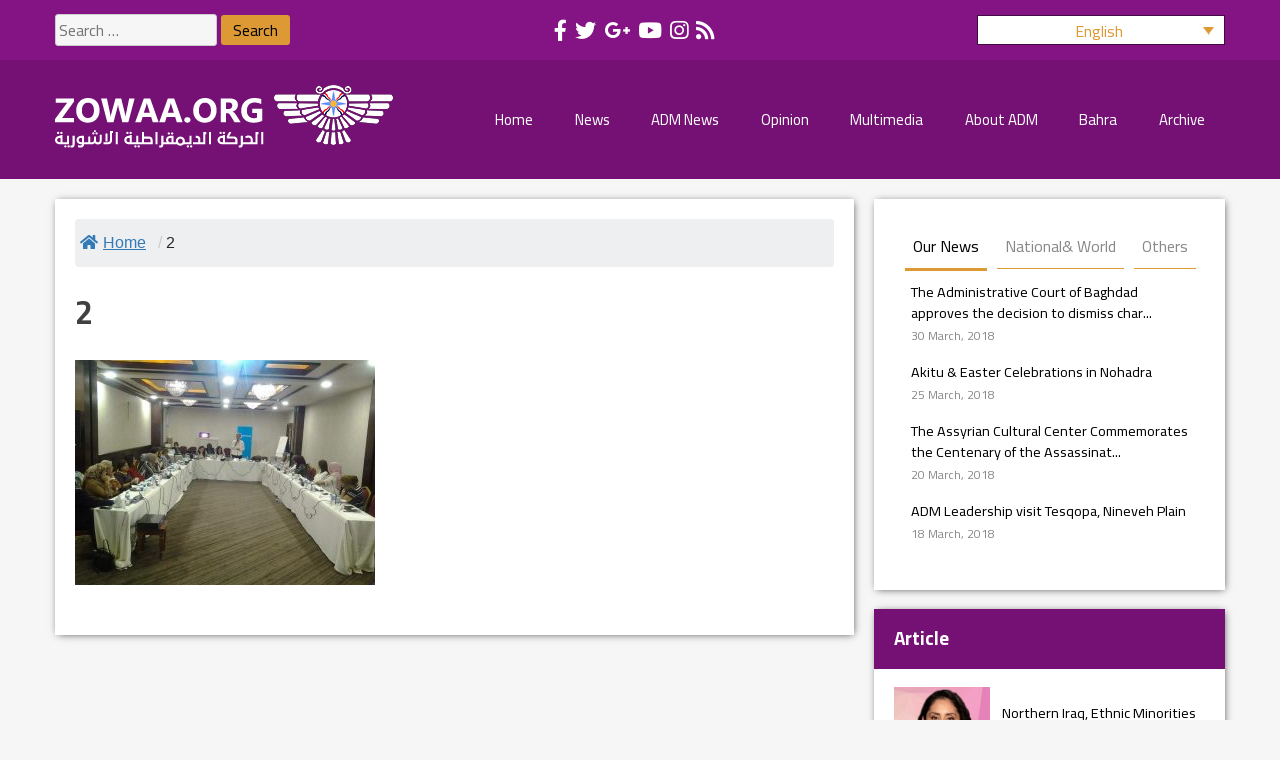

--- FILE ---
content_type: text/html; charset=UTF-8
request_url: https://zowaa.org/en/2-431-2/
body_size: 19119
content:
<!doctype html>
<html lang="en-US">
<head>
	<meta charset="UTF-8">
	<meta name="viewport" content="width=device-width, initial-scale=1">
	<link rel="profile" href="https://gmpg.org/xfn/11">

	<meta name='robots' content='index, follow, max-image-preview:large, max-snippet:-1, max-video-preview:-1' />
<link rel="alternate" hreflang="ar" href="https://zowaa.org/%d8%a5%d8%aa%d8%ad%d8%a7%d8%af-%d8%a7%d9%84%d9%86%d8%b3%d8%a7%d8%a1-%d8%a7%d9%84%d8%a2%d8%b4%d9%88%d8%b1%d9%8a-%d9%8a%d9%84%d8%a8%d9%8a-%d8%af%d8%b9%d9%88%d8%a9-%d9%85%d9%86%d8%b8%d9%85%d8%a9-%d8%a7/2-431/" />
<link rel="alternate" hreflang="en-us" href="https://zowaa.org/en/2-431-2/" />
<link rel="alternate" hreflang="sy" href="https://zowaa.org/sy/2-431-2/" />
<link rel="alternate" hreflang="x-default" href="https://zowaa.org/%d8%a5%d8%aa%d8%ad%d8%a7%d8%af-%d8%a7%d9%84%d9%86%d8%b3%d8%a7%d8%a1-%d8%a7%d9%84%d8%a2%d8%b4%d9%88%d8%b1%d9%8a-%d9%8a%d9%84%d8%a8%d9%8a-%d8%af%d8%b9%d9%88%d8%a9-%d9%85%d9%86%d8%b8%d9%85%d8%a9-%d8%a7/2-431/" />

	<!-- This site is optimized with the Yoast SEO plugin v26.7 - https://yoast.com/wordpress/plugins/seo/ -->
	<title>2 - zowaa.org</title>
	<link rel="canonical" href="https://zowaa.org/en/2-431-2/" />
	<meta property="og:locale" content="en_US" />
	<meta property="og:type" content="article" />
	<meta property="og:title" content="2 - zowaa.org" />
	<meta property="og:url" content="https://zowaa.org/en/2-431-2/" />
	<meta property="og:site_name" content="zowaa.org" />
	<meta property="og:image" content="https://zowaa.org/en/2-431-2/" />
	<meta property="og:image:width" content="1280" />
	<meta property="og:image:height" content="960" />
	<meta property="og:image:type" content="image/jpeg" />
	<meta name="twitter:card" content="summary_large_image" />
	<script type="application/ld+json" class="yoast-schema-graph">{"@context":"https://schema.org","@graph":[{"@type":"WebPage","@id":"https://zowaa.org/en/2-431-2/","url":"https://zowaa.org/en/2-431-2/","name":"2 - zowaa.org","isPartOf":{"@id":"https://zowaa.org/#website"},"primaryImageOfPage":{"@id":"https://zowaa.org/en/2-431-2/#primaryimage"},"image":{"@id":"https://zowaa.org/en/2-431-2/#primaryimage"},"thumbnailUrl":"https://zowaa.org/wp-content/uploads/2018/08/2-28.jpg","datePublished":"2018-08-21T09:47:32+00:00","breadcrumb":{"@id":"https://zowaa.org/en/2-431-2/#breadcrumb"},"inLanguage":"en-US","potentialAction":[{"@type":"ReadAction","target":["https://zowaa.org/en/2-431-2/"]}]},{"@type":"ImageObject","inLanguage":"en-US","@id":"https://zowaa.org/en/2-431-2/#primaryimage","url":"https://zowaa.org/wp-content/uploads/2018/08/2-28.jpg","contentUrl":"https://zowaa.org/wp-content/uploads/2018/08/2-28.jpg","width":1280,"height":960},{"@type":"BreadcrumbList","@id":"https://zowaa.org/en/2-431-2/#breadcrumb","itemListElement":[{"@type":"ListItem","position":1,"name":"الرئيسية","item":"https://zowaa.org/en/"},{"@type":"ListItem","position":2,"name":"2"}]},{"@type":"WebSite","@id":"https://zowaa.org/#website","url":"https://zowaa.org/","name":"zowaa.org","description":"","publisher":{"@id":"https://zowaa.org/#organization"},"potentialAction":[{"@type":"SearchAction","target":{"@type":"EntryPoint","urlTemplate":"https://zowaa.org/?s={search_term_string}"},"query-input":{"@type":"PropertyValueSpecification","valueRequired":true,"valueName":"search_term_string"}}],"inLanguage":"en-US"},{"@type":"Organization","@id":"https://zowaa.org/#organization","name":"zoowaa.org","url":"https://zowaa.org/","logo":{"@type":"ImageObject","inLanguage":"en-US","@id":"https://zowaa.org/#/schema/logo/image/","url":"https://zowaa.org/wp-content/uploads/2017/09/cropped-logo.png","contentUrl":"https://zowaa.org/wp-content/uploads/2017/09/cropped-logo.png","width":338,"height":63,"caption":"zoowaa.org"},"image":{"@id":"https://zowaa.org/#/schema/logo/image/"}}]}</script>
	<!-- / Yoast SEO plugin. -->


<link rel='dns-prefetch' href='//use.fontawesome.com' />

<link rel="alternate" title="oEmbed (JSON)" type="application/json+oembed" href="https://zowaa.org/en/wp-json/oembed/1.0/embed?url=https%3A%2F%2Fzowaa.org%2Fen%2F2-431-2%2F" />
<link rel="alternate" title="oEmbed (XML)" type="text/xml+oembed" href="https://zowaa.org/en/wp-json/oembed/1.0/embed?url=https%3A%2F%2Fzowaa.org%2Fen%2F2-431-2%2F&#038;format=xml" />
<style id='wp-img-auto-sizes-contain-inline-css'>
img:is([sizes=auto i],[sizes^="auto," i]){contain-intrinsic-size:3000px 1500px}
/*# sourceURL=wp-img-auto-sizes-contain-inline-css */
</style>
<style id='wp-emoji-styles-inline-css'>

	img.wp-smiley, img.emoji {
		display: inline !important;
		border: none !important;
		box-shadow: none !important;
		height: 1em !important;
		width: 1em !important;
		margin: 0 0.07em !important;
		vertical-align: -0.1em !important;
		background: none !important;
		padding: 0 !important;
	}
/*# sourceURL=wp-emoji-styles-inline-css */
</style>
<link rel='stylesheet' id='wp-block-library-css' href='https://zowaa.org/wp-includes/css/dist/block-library/style.min.css?ver=6.9' media='all' />
<style id='global-styles-inline-css'>
:root{--wp--preset--aspect-ratio--square: 1;--wp--preset--aspect-ratio--4-3: 4/3;--wp--preset--aspect-ratio--3-4: 3/4;--wp--preset--aspect-ratio--3-2: 3/2;--wp--preset--aspect-ratio--2-3: 2/3;--wp--preset--aspect-ratio--16-9: 16/9;--wp--preset--aspect-ratio--9-16: 9/16;--wp--preset--color--black: #000000;--wp--preset--color--cyan-bluish-gray: #abb8c3;--wp--preset--color--white: #ffffff;--wp--preset--color--pale-pink: #f78da7;--wp--preset--color--vivid-red: #cf2e2e;--wp--preset--color--luminous-vivid-orange: #ff6900;--wp--preset--color--luminous-vivid-amber: #fcb900;--wp--preset--color--light-green-cyan: #7bdcb5;--wp--preset--color--vivid-green-cyan: #00d084;--wp--preset--color--pale-cyan-blue: #8ed1fc;--wp--preset--color--vivid-cyan-blue: #0693e3;--wp--preset--color--vivid-purple: #9b51e0;--wp--preset--gradient--vivid-cyan-blue-to-vivid-purple: linear-gradient(135deg,rgb(6,147,227) 0%,rgb(155,81,224) 100%);--wp--preset--gradient--light-green-cyan-to-vivid-green-cyan: linear-gradient(135deg,rgb(122,220,180) 0%,rgb(0,208,130) 100%);--wp--preset--gradient--luminous-vivid-amber-to-luminous-vivid-orange: linear-gradient(135deg,rgb(252,185,0) 0%,rgb(255,105,0) 100%);--wp--preset--gradient--luminous-vivid-orange-to-vivid-red: linear-gradient(135deg,rgb(255,105,0) 0%,rgb(207,46,46) 100%);--wp--preset--gradient--very-light-gray-to-cyan-bluish-gray: linear-gradient(135deg,rgb(238,238,238) 0%,rgb(169,184,195) 100%);--wp--preset--gradient--cool-to-warm-spectrum: linear-gradient(135deg,rgb(74,234,220) 0%,rgb(151,120,209) 20%,rgb(207,42,186) 40%,rgb(238,44,130) 60%,rgb(251,105,98) 80%,rgb(254,248,76) 100%);--wp--preset--gradient--blush-light-purple: linear-gradient(135deg,rgb(255,206,236) 0%,rgb(152,150,240) 100%);--wp--preset--gradient--blush-bordeaux: linear-gradient(135deg,rgb(254,205,165) 0%,rgb(254,45,45) 50%,rgb(107,0,62) 100%);--wp--preset--gradient--luminous-dusk: linear-gradient(135deg,rgb(255,203,112) 0%,rgb(199,81,192) 50%,rgb(65,88,208) 100%);--wp--preset--gradient--pale-ocean: linear-gradient(135deg,rgb(255,245,203) 0%,rgb(182,227,212) 50%,rgb(51,167,181) 100%);--wp--preset--gradient--electric-grass: linear-gradient(135deg,rgb(202,248,128) 0%,rgb(113,206,126) 100%);--wp--preset--gradient--midnight: linear-gradient(135deg,rgb(2,3,129) 0%,rgb(40,116,252) 100%);--wp--preset--font-size--small: 13px;--wp--preset--font-size--medium: 20px;--wp--preset--font-size--large: 36px;--wp--preset--font-size--x-large: 42px;--wp--preset--spacing--20: 0.44rem;--wp--preset--spacing--30: 0.67rem;--wp--preset--spacing--40: 1rem;--wp--preset--spacing--50: 1.5rem;--wp--preset--spacing--60: 2.25rem;--wp--preset--spacing--70: 3.38rem;--wp--preset--spacing--80: 5.06rem;--wp--preset--shadow--natural: 6px 6px 9px rgba(0, 0, 0, 0.2);--wp--preset--shadow--deep: 12px 12px 50px rgba(0, 0, 0, 0.4);--wp--preset--shadow--sharp: 6px 6px 0px rgba(0, 0, 0, 0.2);--wp--preset--shadow--outlined: 6px 6px 0px -3px rgb(255, 255, 255), 6px 6px rgb(0, 0, 0);--wp--preset--shadow--crisp: 6px 6px 0px rgb(0, 0, 0);}:where(.is-layout-flex){gap: 0.5em;}:where(.is-layout-grid){gap: 0.5em;}body .is-layout-flex{display: flex;}.is-layout-flex{flex-wrap: wrap;align-items: center;}.is-layout-flex > :is(*, div){margin: 0;}body .is-layout-grid{display: grid;}.is-layout-grid > :is(*, div){margin: 0;}:where(.wp-block-columns.is-layout-flex){gap: 2em;}:where(.wp-block-columns.is-layout-grid){gap: 2em;}:where(.wp-block-post-template.is-layout-flex){gap: 1.25em;}:where(.wp-block-post-template.is-layout-grid){gap: 1.25em;}.has-black-color{color: var(--wp--preset--color--black) !important;}.has-cyan-bluish-gray-color{color: var(--wp--preset--color--cyan-bluish-gray) !important;}.has-white-color{color: var(--wp--preset--color--white) !important;}.has-pale-pink-color{color: var(--wp--preset--color--pale-pink) !important;}.has-vivid-red-color{color: var(--wp--preset--color--vivid-red) !important;}.has-luminous-vivid-orange-color{color: var(--wp--preset--color--luminous-vivid-orange) !important;}.has-luminous-vivid-amber-color{color: var(--wp--preset--color--luminous-vivid-amber) !important;}.has-light-green-cyan-color{color: var(--wp--preset--color--light-green-cyan) !important;}.has-vivid-green-cyan-color{color: var(--wp--preset--color--vivid-green-cyan) !important;}.has-pale-cyan-blue-color{color: var(--wp--preset--color--pale-cyan-blue) !important;}.has-vivid-cyan-blue-color{color: var(--wp--preset--color--vivid-cyan-blue) !important;}.has-vivid-purple-color{color: var(--wp--preset--color--vivid-purple) !important;}.has-black-background-color{background-color: var(--wp--preset--color--black) !important;}.has-cyan-bluish-gray-background-color{background-color: var(--wp--preset--color--cyan-bluish-gray) !important;}.has-white-background-color{background-color: var(--wp--preset--color--white) !important;}.has-pale-pink-background-color{background-color: var(--wp--preset--color--pale-pink) !important;}.has-vivid-red-background-color{background-color: var(--wp--preset--color--vivid-red) !important;}.has-luminous-vivid-orange-background-color{background-color: var(--wp--preset--color--luminous-vivid-orange) !important;}.has-luminous-vivid-amber-background-color{background-color: var(--wp--preset--color--luminous-vivid-amber) !important;}.has-light-green-cyan-background-color{background-color: var(--wp--preset--color--light-green-cyan) !important;}.has-vivid-green-cyan-background-color{background-color: var(--wp--preset--color--vivid-green-cyan) !important;}.has-pale-cyan-blue-background-color{background-color: var(--wp--preset--color--pale-cyan-blue) !important;}.has-vivid-cyan-blue-background-color{background-color: var(--wp--preset--color--vivid-cyan-blue) !important;}.has-vivid-purple-background-color{background-color: var(--wp--preset--color--vivid-purple) !important;}.has-black-border-color{border-color: var(--wp--preset--color--black) !important;}.has-cyan-bluish-gray-border-color{border-color: var(--wp--preset--color--cyan-bluish-gray) !important;}.has-white-border-color{border-color: var(--wp--preset--color--white) !important;}.has-pale-pink-border-color{border-color: var(--wp--preset--color--pale-pink) !important;}.has-vivid-red-border-color{border-color: var(--wp--preset--color--vivid-red) !important;}.has-luminous-vivid-orange-border-color{border-color: var(--wp--preset--color--luminous-vivid-orange) !important;}.has-luminous-vivid-amber-border-color{border-color: var(--wp--preset--color--luminous-vivid-amber) !important;}.has-light-green-cyan-border-color{border-color: var(--wp--preset--color--light-green-cyan) !important;}.has-vivid-green-cyan-border-color{border-color: var(--wp--preset--color--vivid-green-cyan) !important;}.has-pale-cyan-blue-border-color{border-color: var(--wp--preset--color--pale-cyan-blue) !important;}.has-vivid-cyan-blue-border-color{border-color: var(--wp--preset--color--vivid-cyan-blue) !important;}.has-vivid-purple-border-color{border-color: var(--wp--preset--color--vivid-purple) !important;}.has-vivid-cyan-blue-to-vivid-purple-gradient-background{background: var(--wp--preset--gradient--vivid-cyan-blue-to-vivid-purple) !important;}.has-light-green-cyan-to-vivid-green-cyan-gradient-background{background: var(--wp--preset--gradient--light-green-cyan-to-vivid-green-cyan) !important;}.has-luminous-vivid-amber-to-luminous-vivid-orange-gradient-background{background: var(--wp--preset--gradient--luminous-vivid-amber-to-luminous-vivid-orange) !important;}.has-luminous-vivid-orange-to-vivid-red-gradient-background{background: var(--wp--preset--gradient--luminous-vivid-orange-to-vivid-red) !important;}.has-very-light-gray-to-cyan-bluish-gray-gradient-background{background: var(--wp--preset--gradient--very-light-gray-to-cyan-bluish-gray) !important;}.has-cool-to-warm-spectrum-gradient-background{background: var(--wp--preset--gradient--cool-to-warm-spectrum) !important;}.has-blush-light-purple-gradient-background{background: var(--wp--preset--gradient--blush-light-purple) !important;}.has-blush-bordeaux-gradient-background{background: var(--wp--preset--gradient--blush-bordeaux) !important;}.has-luminous-dusk-gradient-background{background: var(--wp--preset--gradient--luminous-dusk) !important;}.has-pale-ocean-gradient-background{background: var(--wp--preset--gradient--pale-ocean) !important;}.has-electric-grass-gradient-background{background: var(--wp--preset--gradient--electric-grass) !important;}.has-midnight-gradient-background{background: var(--wp--preset--gradient--midnight) !important;}.has-small-font-size{font-size: var(--wp--preset--font-size--small) !important;}.has-medium-font-size{font-size: var(--wp--preset--font-size--medium) !important;}.has-large-font-size{font-size: var(--wp--preset--font-size--large) !important;}.has-x-large-font-size{font-size: var(--wp--preset--font-size--x-large) !important;}
/*# sourceURL=global-styles-inline-css */
</style>

<style id='classic-theme-styles-inline-css'>
/*! This file is auto-generated */
.wp-block-button__link{color:#fff;background-color:#32373c;border-radius:9999px;box-shadow:none;text-decoration:none;padding:calc(.667em + 2px) calc(1.333em + 2px);font-size:1.125em}.wp-block-file__button{background:#32373c;color:#fff;text-decoration:none}
/*# sourceURL=/wp-includes/css/classic-themes.min.css */
</style>
<style id='font-awesome-svg-styles-default-inline-css'>
.svg-inline--fa {
  display: inline-block;
  height: 1em;
  overflow: visible;
  vertical-align: -.125em;
}
/*# sourceURL=font-awesome-svg-styles-default-inline-css */
</style>
<link data-minify="1" rel='stylesheet' id='font-awesome-svg-styles-css' href='https://zowaa.org/wp-content/cache/min/1/wp-content/uploads/font-awesome/v5.15.4/css/svg-with-js.css?ver=1747906122' media='all' />
<style id='font-awesome-svg-styles-inline-css'>
   .wp-block-font-awesome-icon svg::before,
   .wp-rich-text-font-awesome-icon svg::before {content: unset;}
/*# sourceURL=font-awesome-svg-styles-inline-css */
</style>
<link data-minify="1" rel='stylesheet' id='flexy-breadcrumb-css' href='https://zowaa.org/wp-content/cache/min/1/wp-content/plugins/flexy-breadcrumb/public/css/flexy-breadcrumb-public.css?ver=1747906122' media='all' />
<link data-minify="1" rel='stylesheet' id='flexy-breadcrumb-font-awesome-css' href='https://zowaa.org/wp-content/cache/min/1/wp-content/plugins/flexy-breadcrumb/public/css/font-awesome.min.css?ver=1747906122' media='all' />
<link data-minify="1" rel='stylesheet' id='widgetopts-styles-css' href='https://zowaa.org/wp-content/cache/min/1/wp-content/plugins/widget-options/assets/css/widget-options.css?ver=1747906122' media='all' />
<link rel='stylesheet' id='youtube-channel-css' href='https://zowaa.org/wp-content/plugins/youtube-channel/assets/css/youtube-channel.min.css?ver=3.25.2' media='all' />
<link rel='stylesheet' id='wpml-legacy-dropdown-click-0-css' href='https://zowaa.org/wp-content/plugins/sitepress-multilingual-cms/templates/language-switchers/legacy-dropdown-click/style.min.css?ver=1' media='all' />
<style id='wpml-legacy-dropdown-click-0-inline-css'>
.wpml-ls-sidebars-language a, .wpml-ls-sidebars-language .wpml-ls-sub-menu a, .wpml-ls-sidebars-language .wpml-ls-sub-menu a:link, .wpml-ls-sidebars-language li:not(.wpml-ls-current-language) .wpml-ls-link, .wpml-ls-sidebars-language li:not(.wpml-ls-current-language) .wpml-ls-link:link {color:#ffffff;}.wpml-ls-sidebars-language .wpml-ls-sub-menu a:hover,.wpml-ls-sidebars-language .wpml-ls-sub-menu a:focus, .wpml-ls-sidebars-language .wpml-ls-sub-menu a:link:hover, .wpml-ls-sidebars-language .wpml-ls-sub-menu a:link:focus {color:#dd9933;}.wpml-ls-sidebars-language .wpml-ls-current-language > a {color:#dd9933;}.wpml-ls-sidebars-language .wpml-ls-current-language:hover>a, .wpml-ls-sidebars-language .wpml-ls-current-language>a:focus {color:#dd9933;}
/*# sourceURL=wpml-legacy-dropdown-click-0-inline-css */
</style>
<link data-minify="1" rel='stylesheet' id='zowaa-style-css' href='https://zowaa.org/wp-content/cache/min/1/wp-content/themes/zowaa/style.css?ver=1747906126' media='all' />
<link data-minify="1" rel='stylesheet' id='slick-style-css' href='https://zowaa.org/wp-content/cache/min/1/wp-content/themes/zowaa/css/slick.css?ver=1747906122' media='all' />
<link data-minify="1" rel='stylesheet' id='slick-theme-css' href='https://zowaa.org/wp-content/cache/min/1/wp-content/themes/zowaa/css/slick-theme.css?ver=1747906122' media='all' />
<link data-minify="1" rel='stylesheet' id='font-awesome-official-css' href='https://zowaa.org/wp-content/cache/min/1/releases/v5.15.4/css/all.css?ver=1747906122' media='all' crossorigin="anonymous" />
<link rel='stylesheet' id='shiftnav-css' href='https://zowaa.org/wp-content/plugins/shiftnav-pro/pro/assets/css/shiftnav.min.css?ver=1.5.1' media='all' />
<link data-minify="1" rel='stylesheet' id='shiftnav-standard-dark-css' href='https://zowaa.org/wp-content/cache/min/1/wp-content/plugins/shiftnav-pro/assets/css/skins/standard-dark.css?ver=1747906122' media='all' />
<link rel='stylesheet' id='ubermenu-css' href='https://zowaa.org/wp-content/plugins/ubermenu/pro/assets/css/ubermenu.min.css?ver=3.7.8' media='all' />
<link data-minify="1" rel='stylesheet' id='ubermenu-font-awesome-all-css' href='https://zowaa.org/wp-content/cache/min/1/wp-content/plugins/ubermenu/assets/fontawesome/css/all.min.css?ver=1747906122' media='all' />
<link rel='stylesheet' id='__EPYT__style-css' href='https://zowaa.org/wp-content/plugins/youtube-embed-plus/styles/ytprefs.min.css?ver=14.2.4' media='all' />
<style id='__EPYT__style-inline-css'>

                .epyt-gallery-thumb {
                        width: 33.333%;
                }
                
/*# sourceURL=__EPYT__style-inline-css */
</style>
<link data-minify="1" rel='stylesheet' id='shiftnav-font-awesome-css' href='https://zowaa.org/wp-content/cache/min/1/wp-content/plugins/shiftnav-pro/assets/css/fontawesome/css/font-awesome.min.css?ver=1747906122' media='all' />
<link data-minify="1" rel='stylesheet' id='shiftnav-light-css' href='https://zowaa.org/wp-content/cache/min/1/wp-content/plugins/shiftnav-pro/assets/css/skins/light.css?ver=1747906122' media='all' />
<link data-minify="1" rel='stylesheet' id='font-awesome-official-v4shim-css' href='https://zowaa.org/wp-content/cache/min/1/releases/v5.15.4/css/v4-shims.css?ver=1747906122' media='all' crossorigin="anonymous" />
<style id='font-awesome-official-v4shim-inline-css'>
@font-face {
font-family: "FontAwesome";
font-display: block;
src: url("https://use.fontawesome.com/releases/v5.15.4/webfonts/fa-brands-400.eot"),
		url("https://use.fontawesome.com/releases/v5.15.4/webfonts/fa-brands-400.eot?#iefix") format("embedded-opentype"),
		url("https://use.fontawesome.com/releases/v5.15.4/webfonts/fa-brands-400.woff2") format("woff2"),
		url("https://use.fontawesome.com/releases/v5.15.4/webfonts/fa-brands-400.woff") format("woff"),
		url("https://use.fontawesome.com/releases/v5.15.4/webfonts/fa-brands-400.ttf") format("truetype"),
		url("https://use.fontawesome.com/releases/v5.15.4/webfonts/fa-brands-400.svg#fontawesome") format("svg");
}

@font-face {
font-family: "FontAwesome";
font-display: block;
src: url("https://use.fontawesome.com/releases/v5.15.4/webfonts/fa-solid-900.eot"),
		url("https://use.fontawesome.com/releases/v5.15.4/webfonts/fa-solid-900.eot?#iefix") format("embedded-opentype"),
		url("https://use.fontawesome.com/releases/v5.15.4/webfonts/fa-solid-900.woff2") format("woff2"),
		url("https://use.fontawesome.com/releases/v5.15.4/webfonts/fa-solid-900.woff") format("woff"),
		url("https://use.fontawesome.com/releases/v5.15.4/webfonts/fa-solid-900.ttf") format("truetype"),
		url("https://use.fontawesome.com/releases/v5.15.4/webfonts/fa-solid-900.svg#fontawesome") format("svg");
}

@font-face {
font-family: "FontAwesome";
font-display: block;
src: url("https://use.fontawesome.com/releases/v5.15.4/webfonts/fa-regular-400.eot"),
		url("https://use.fontawesome.com/releases/v5.15.4/webfonts/fa-regular-400.eot?#iefix") format("embedded-opentype"),
		url("https://use.fontawesome.com/releases/v5.15.4/webfonts/fa-regular-400.woff2") format("woff2"),
		url("https://use.fontawesome.com/releases/v5.15.4/webfonts/fa-regular-400.woff") format("woff"),
		url("https://use.fontawesome.com/releases/v5.15.4/webfonts/fa-regular-400.ttf") format("truetype"),
		url("https://use.fontawesome.com/releases/v5.15.4/webfonts/fa-regular-400.svg#fontawesome") format("svg");
unicode-range: U+F004-F005,U+F007,U+F017,U+F022,U+F024,U+F02E,U+F03E,U+F044,U+F057-F059,U+F06E,U+F070,U+F075,U+F07B-F07C,U+F080,U+F086,U+F089,U+F094,U+F09D,U+F0A0,U+F0A4-F0A7,U+F0C5,U+F0C7-F0C8,U+F0E0,U+F0EB,U+F0F3,U+F0F8,U+F0FE,U+F111,U+F118-F11A,U+F11C,U+F133,U+F144,U+F146,U+F14A,U+F14D-F14E,U+F150-F152,U+F15B-F15C,U+F164-F165,U+F185-F186,U+F191-F192,U+F1AD,U+F1C1-F1C9,U+F1CD,U+F1D8,U+F1E3,U+F1EA,U+F1F6,U+F1F9,U+F20A,U+F247-F249,U+F24D,U+F254-F25B,U+F25D,U+F267,U+F271-F274,U+F279,U+F28B,U+F28D,U+F2B5-F2B6,U+F2B9,U+F2BB,U+F2BD,U+F2C1-F2C2,U+F2D0,U+F2D2,U+F2DC,U+F2ED,U+F328,U+F358-F35B,U+F3A5,U+F3D1,U+F410,U+F4AD;
}
/*# sourceURL=font-awesome-official-v4shim-inline-css */
</style>
<script src="https://zowaa.org/wp-includes/js/jquery/jquery.min.js?ver=3.7.1" id="jquery-core-js"></script>
<script src="https://zowaa.org/wp-includes/js/jquery/jquery-migrate.min.js?ver=3.4.1" id="jquery-migrate-js"></script>
<script src="https://zowaa.org/wp-content/plugins/sitepress-multilingual-cms/templates/language-switchers/legacy-dropdown-click/script.min.js?ver=1" id="wpml-legacy-dropdown-click-0-js"></script>
<script data-minify="1" src="https://zowaa.org/wp-content/cache/min/1/wp-content/themes/zowaa/js/navigation.js?ver=1747906122" id="zowaa-navigation-js"></script>
<script src="https://zowaa.org/wp-content/themes/zowaa/js/slick.min.js?ver=1" id="slick-js-js"></script>
<script data-minify="1" src="https://zowaa.org/wp-content/cache/min/1/wp-content/themes/zowaa/js/zowaa.js?ver=1747906122" id="zowaa-js-js"></script>
<script id="__ytprefs__-js-extra">
var _EPYT_ = {"ajaxurl":"https://zowaa.org/wp-admin/admin-ajax.php","security":"e6a8063235","gallery_scrolloffset":"20","eppathtoscripts":"https://zowaa.org/wp-content/plugins/youtube-embed-plus/scripts/","eppath":"https://zowaa.org/wp-content/plugins/youtube-embed-plus/","epresponsiveselector":"[\"iframe.__youtube_prefs__\"]","epdovol":"1","version":"14.2.4","evselector":"iframe.__youtube_prefs__[src], iframe[src*=\"youtube.com/embed/\"], iframe[src*=\"youtube-nocookie.com/embed/\"]","ajax_compat":"","maxres_facade":"eager","ytapi_load":"light","pause_others":"","stopMobileBuffer":"1","facade_mode":"","not_live_on_channel":""};
//# sourceURL=__ytprefs__-js-extra
</script>
<script src="https://zowaa.org/wp-content/plugins/youtube-embed-plus/scripts/ytprefs.min.js?ver=14.2.4" id="__ytprefs__-js"></script>
<link rel="https://api.w.org/" href="https://zowaa.org/en/wp-json/" /><link rel="alternate" title="JSON" type="application/json" href="https://zowaa.org/en/wp-json/wp/v2/media/49083" /><link rel="EditURI" type="application/rsd+xml" title="RSD" href="https://zowaa.org/xmlrpc.php?rsd" />
<meta name="generator" content="WordPress 6.9" />
<link rel='shortlink' href='https://zowaa.org/en/?p=49083' />
<meta name="generator" content="WPML ver:4.8.6 stt:5,1,64;" />

            <style type="text/css">              
                
                /* Background color */
                .fbc-page .fbc-wrap .fbc-items {
                    background-color: #edeff0;
                }
                /* Items font size */
                .fbc-page .fbc-wrap .fbc-items li {
                    font-size: 16px;
                }
                
                /* Items' link color */
                .fbc-page .fbc-wrap .fbc-items li a {
                    color: #337ab7;                    
                }
                
                /* Seprator color */
                .fbc-page .fbc-wrap .fbc-items li .fbc-separator {
                    color: #cccccc;
                }
                
                /* Active item & end-text color */
                .fbc-page .fbc-wrap .fbc-items li.active span,
                .fbc-page .fbc-wrap .fbc-items li .fbc-end-text {
                    color: #27272a;
                    font-size: 16px;
                }
            </style>

            
	<!-- ShiftNav CSS 
	================================================================ -->
	<style type="text/css" id="shiftnav-dynamic-css">
		
	@media only screen and (min-width:960px){ #shiftnav-toggle-main, .shiftnav-toggle-mobile{ display:none; } .shiftnav-wrap { padding-top:0 !important; } body.shiftnav-disable-shift-body{ padding-top:0 !important; } }
	@media only screen and (max-width:959px){ .ubermenu, body .ubermenu, .ubermenu.ubermenu-responsive-default, .ubermenu-responsive-toggle, #megaMenu{ display:none !important; } }

/** ShiftNav Custom Menu Styles (Customizer) **/
/* togglebar */
#shiftnav-toggle-main { background:#81d742; color:#ffffff; }
/* shiftnav-main */
.shiftnav.shiftnav-shiftnav-main { background:#751174; color:#ffffff; }
.shiftnav.shiftnav-shiftnav-main .shiftnav-site-title { color:#ffffff; }
.shiftnav.shiftnav-shiftnav-main ul.shiftnav-menu li.menu-item > .shiftnav-target { background:#751174; color:#ffffff; }
.shiftnav.shiftnav-shiftnav-main ul.shiftnav-menu li.menu-item.shiftnav-active > .shiftnav-target, .shiftnav.shiftnav-shiftnav-main ul.shiftnav-menu li.menu-item.shiftnav-in-transition > .shiftnav-target, .shiftnav.shiftnav-shiftnav-main ul.shiftnav-menu.shiftnav-active-on-hover li.menu-item > .shiftnav-target:hover, .shiftnav.shiftnav-shiftnav-main ul.shiftnav-menu.shiftnav-active-highlight li.menu-item > .shiftnav-target:active { background:#470946; color:#ffffff; }
.shiftnav.shiftnav-shiftnav-main ul.shiftnav-menu li.menu-item.current-menu-item > .shiftnav-target, .shiftnav.shiftnav-shiftnav-main ul.shiftnav-menu li.menu-item ul.sub-menu .current-menu-item > .shiftnav-target, .shiftnav.shiftnav-shiftnav-main ul.shiftnav-menu > li.shiftnav-sub-accordion.current-menu-ancestor > .shiftnav-target, .shiftnav.shiftnav-shiftnav-main ul.shiftnav-menu > li.shiftnav-sub-shift.current-menu-ancestor > .shiftnav-target { background:#dd9933; color:#ffffff; }
.shiftnav.shiftnav-shiftnav-main ul.shiftnav-menu li.menu-item.shiftnav-highlight > .shiftnav-target, .shiftnav.shiftnav-shiftnav-main ul.shiftnav-menu li.menu-item ul.sub-menu .shiftnav-highlight > .shiftnav-target { background:#dd9933; color:#ffffff; }
.shiftnav.shiftnav-shiftnav-main ul.shiftnav-menu ul.sub-menu li.menu-item > .shiftnav-target { background:#6c0e6b; color:#ffffff; }

/* Status: Loaded from Transient */

	</style>
	<!-- end ShiftNav CSS -->

	<style id="ubermenu-custom-generated-css">
/** Font Awesome 4 Compatibility **/
.fa{font-style:normal;font-variant:normal;font-weight:normal;font-family:FontAwesome;}

/** UberMenu Responsive Styles (Breakpoint Setting) **/
@media screen and (min-width: 961px){
  .ubermenu{ display:block !important; } .ubermenu-responsive .ubermenu-item.ubermenu-hide-desktop{ display:none !important; } .ubermenu-responsive.ubermenu-retractors-responsive .ubermenu-retractor-mobile{ display:none; }  /* Top level items full height */ .ubermenu.ubermenu-horizontal.ubermenu-items-vstretch .ubermenu-nav{   display:flex;   align-items:stretch; } .ubermenu.ubermenu-horizontal.ubermenu-items-vstretch .ubermenu-item.ubermenu-item-level-0{   display:flex;   flex-direction:column; } .ubermenu.ubermenu-horizontal.ubermenu-items-vstretch .ubermenu-item.ubermenu-item-level-0 > .ubermenu-target{   flex:1;   display:flex;   align-items:center; flex-wrap:wrap; } .ubermenu.ubermenu-horizontal.ubermenu-items-vstretch .ubermenu-item.ubermenu-item-level-0 > .ubermenu-target > .ubermenu-target-divider{ position:static; flex-basis:100%; } .ubermenu.ubermenu-horizontal.ubermenu-items-vstretch .ubermenu-item.ubermenu-item-level-0 > .ubermenu-target.ubermenu-item-layout-image_left > .ubermenu-target-text{ padding-left:1em; } .ubermenu.ubermenu-horizontal.ubermenu-items-vstretch .ubermenu-item.ubermenu-item-level-0 > .ubermenu-target.ubermenu-item-layout-image_right > .ubermenu-target-text{ padding-right:1em; } .ubermenu.ubermenu-horizontal.ubermenu-items-vstretch .ubermenu-item.ubermenu-item-level-0 > .ubermenu-target.ubermenu-item-layout-image_above, .ubermenu.ubermenu-horizontal.ubermenu-items-vstretch .ubermenu-item.ubermenu-item-level-0 > .ubermenu-target.ubermenu-item-layout-image_below{ flex-direction:column; } .ubermenu.ubermenu-horizontal.ubermenu-items-vstretch .ubermenu-item.ubermenu-item-level-0 > .ubermenu-submenu-drop{   top:100%; } .ubermenu.ubermenu-horizontal.ubermenu-items-vstretch .ubermenu-item-level-0:not(.ubermenu-align-right) + .ubermenu-item.ubermenu-align-right{ margin-left:auto; } .ubermenu.ubermenu-horizontal.ubermenu-items-vstretch .ubermenu-item.ubermenu-item-level-0 > .ubermenu-target.ubermenu-content-align-left{   justify-content:flex-start; } .ubermenu.ubermenu-horizontal.ubermenu-items-vstretch .ubermenu-item.ubermenu-item-level-0 > .ubermenu-target.ubermenu-content-align-center{   justify-content:center; } .ubermenu.ubermenu-horizontal.ubermenu-items-vstretch .ubermenu-item.ubermenu-item-level-0 > .ubermenu-target.ubermenu-content-align-right{   justify-content:flex-end; }  /* Force current submenu always open but below others */ .ubermenu-force-current-submenu .ubermenu-item-level-0.ubermenu-current-menu-item > .ubermenu-submenu-drop, .ubermenu-force-current-submenu .ubermenu-item-level-0.ubermenu-current-menu-ancestor > .ubermenu-submenu-drop {     display: block!important;     opacity: 1!important;     visibility: visible!important;     margin: 0!important;     top: auto!important;     height: auto;     z-index:19; }   /* Invert Horizontal menu to make subs go up */ .ubermenu-invert.ubermenu-horizontal .ubermenu-item-level-0 > .ubermenu-submenu-drop, .ubermenu-invert.ubermenu-horizontal.ubermenu-items-vstretch .ubermenu-item.ubermenu-item-level-0>.ubermenu-submenu-drop{  top:auto;  bottom:100%; } .ubermenu-invert.ubermenu-horizontal.ubermenu-sub-indicators .ubermenu-item-level-0.ubermenu-has-submenu-drop > .ubermenu-target > .ubermenu-sub-indicator{ transform:rotate(180deg); } /* Make second level flyouts fly up */ .ubermenu-invert.ubermenu-horizontal .ubermenu-submenu .ubermenu-item.ubermenu-active > .ubermenu-submenu-type-flyout{     top:auto;     bottom:0; } /* Clip the submenus properly when inverted */ .ubermenu-invert.ubermenu-horizontal .ubermenu-item-level-0 > .ubermenu-submenu-drop{     clip: rect(-5000px,5000px,auto,-5000px); }    /* Invert Vertical menu to make subs go left */ .ubermenu-invert.ubermenu-vertical .ubermenu-item-level-0 > .ubermenu-submenu-drop{   right:100%;   left:auto; } .ubermenu-invert.ubermenu-vertical.ubermenu-sub-indicators .ubermenu-item-level-0.ubermenu-item-has-children > .ubermenu-target > .ubermenu-sub-indicator{   right:auto;   left:10px; transform:rotate(90deg); } .ubermenu-vertical.ubermenu-invert .ubermenu-item > .ubermenu-submenu-drop {   clip: rect(-5000px,5000px,5000px,-5000px); } /* Vertical Flyout > Flyout */ .ubermenu-vertical.ubermenu-invert.ubermenu-sub-indicators .ubermenu-has-submenu-drop > .ubermenu-target{   padding-left:25px; } .ubermenu-vertical.ubermenu-invert .ubermenu-item > .ubermenu-target > .ubermenu-sub-indicator {   right:auto;   left:10px;   transform:rotate(90deg); } .ubermenu-vertical.ubermenu-invert .ubermenu-item > .ubermenu-submenu-drop.ubermenu-submenu-type-flyout, .ubermenu-vertical.ubermenu-invert .ubermenu-submenu-type-flyout > .ubermenu-item > .ubermenu-submenu-drop {   right: 100%;   left: auto; }  .ubermenu-responsive-toggle{ display:none; }
}
@media screen and (max-width: 960px){
   .ubermenu-responsive-toggle, .ubermenu-sticky-toggle-wrapper { display: block; }  .ubermenu-responsive{ width:100%; max-height:600px; visibility:visible; overflow:visible;  -webkit-transition:max-height 1s ease-in; transition:max-height .3s ease-in; } .ubermenu-responsive.ubermenu-mobile-accordion:not(.ubermenu-mobile-modal):not(.ubermenu-in-transition):not(.ubermenu-responsive-collapse){ max-height:none; } .ubermenu-responsive.ubermenu-items-align-center{   text-align:left; } .ubermenu-responsive.ubermenu{ margin:0; } .ubermenu-responsive.ubermenu .ubermenu-nav{ display:block; }  .ubermenu-responsive.ubermenu-responsive-nocollapse, .ubermenu-repsonsive.ubermenu-no-transitions{ display:block; max-height:none; }  .ubermenu-responsive.ubermenu-responsive-collapse{ max-height:none; visibility:visible; overflow:visible; } .ubermenu-responsive.ubermenu-responsive-collapse{ max-height:0; overflow:hidden !important; visibility:hidden; } .ubermenu-responsive.ubermenu-in-transition, .ubermenu-responsive.ubermenu-in-transition .ubermenu-nav{ overflow:hidden !important; visibility:visible; } .ubermenu-responsive.ubermenu-responsive-collapse:not(.ubermenu-in-transition){ border-top-width:0; border-bottom-width:0; } .ubermenu-responsive.ubermenu-responsive-collapse .ubermenu-item .ubermenu-submenu{ display:none; }  .ubermenu-responsive .ubermenu-item-level-0{ width:50%; } .ubermenu-responsive.ubermenu-responsive-single-column .ubermenu-item-level-0{ float:none; clear:both; width:100%; } .ubermenu-responsive .ubermenu-item.ubermenu-item-level-0 > .ubermenu-target{ border:none; box-shadow:none; } .ubermenu-responsive .ubermenu-item.ubermenu-has-submenu-flyout{ position:static; } .ubermenu-responsive.ubermenu-sub-indicators .ubermenu-submenu-type-flyout .ubermenu-has-submenu-drop > .ubermenu-target > .ubermenu-sub-indicator{ transform:rotate(0); right:10px; left:auto; } .ubermenu-responsive .ubermenu-nav .ubermenu-item .ubermenu-submenu.ubermenu-submenu-drop{ width:100%; min-width:100%; max-width:100%; top:auto; left:0 !important; } .ubermenu-responsive.ubermenu-has-border .ubermenu-nav .ubermenu-item .ubermenu-submenu.ubermenu-submenu-drop{ left: -1px !important; /* For borders */ } .ubermenu-responsive .ubermenu-submenu.ubermenu-submenu-type-mega > .ubermenu-item.ubermenu-column{ min-height:0; border-left:none;  float:left; /* override left/center/right content alignment */ display:block; } .ubermenu-responsive .ubermenu-item.ubermenu-active > .ubermenu-submenu.ubermenu-submenu-type-mega{     max-height:none;     height:auto;/*prevent overflow scrolling since android is still finicky*/     overflow:visible; } .ubermenu-responsive.ubermenu-transition-slide .ubermenu-item.ubermenu-in-transition > .ubermenu-submenu-drop{ max-height:1000px; /* because of slide transition */ } .ubermenu .ubermenu-submenu-type-flyout .ubermenu-submenu-type-mega{ min-height:0; } .ubermenu.ubermenu-responsive .ubermenu-column, .ubermenu.ubermenu-responsive .ubermenu-column-auto{ min-width:50%; } .ubermenu.ubermenu-responsive .ubermenu-autoclear > .ubermenu-column{ clear:none; } .ubermenu.ubermenu-responsive .ubermenu-column:nth-of-type(2n+1){ clear:both; } .ubermenu.ubermenu-responsive .ubermenu-submenu-retractor-top:not(.ubermenu-submenu-retractor-top-2) .ubermenu-column:nth-of-type(2n+1){ clear:none; } .ubermenu.ubermenu-responsive .ubermenu-submenu-retractor-top:not(.ubermenu-submenu-retractor-top-2) .ubermenu-column:nth-of-type(2n+2){ clear:both; }  .ubermenu-responsive-single-column-subs .ubermenu-submenu .ubermenu-item { float: none; clear: both; width: 100%; min-width: 100%; }   .ubermenu.ubermenu-responsive .ubermenu-tabs, .ubermenu.ubermenu-responsive .ubermenu-tabs-group, .ubermenu.ubermenu-responsive .ubermenu-tab, .ubermenu.ubermenu-responsive .ubermenu-tab-content-panel{ /** TABS SHOULD BE 100%  ACCORDION */ width:100%; min-width:100%; max-width:100%; left:0; } .ubermenu.ubermenu-responsive .ubermenu-tabs, .ubermenu.ubermenu-responsive .ubermenu-tab-content-panel{ min-height:0 !important;/* Override Inline Style from JS */ } .ubermenu.ubermenu-responsive .ubermenu-tabs{ z-index:15; } .ubermenu.ubermenu-responsive .ubermenu-tab-content-panel{ z-index:20; } /* Tab Layering */ .ubermenu-responsive .ubermenu-tab{ position:relative; } .ubermenu-responsive .ubermenu-tab.ubermenu-active{ position:relative; z-index:20; } .ubermenu-responsive .ubermenu-tab > .ubermenu-target{ border-width:0 0 1px 0; } .ubermenu-responsive.ubermenu-sub-indicators .ubermenu-tabs > .ubermenu-tabs-group > .ubermenu-tab.ubermenu-has-submenu-drop > .ubermenu-target > .ubermenu-sub-indicator{ transform:rotate(0); right:10px; left:auto; }  .ubermenu-responsive .ubermenu-tabs > .ubermenu-tabs-group > .ubermenu-tab > .ubermenu-tab-content-panel{ top:auto; border-width:1px; } .ubermenu-responsive .ubermenu-tab-layout-bottom > .ubermenu-tabs-group{ /*position:relative;*/ }   .ubermenu-reponsive .ubermenu-item-level-0 > .ubermenu-submenu-type-stack{ /* Top Level Stack Columns */ position:relative; }  .ubermenu-responsive .ubermenu-submenu-type-stack .ubermenu-column, .ubermenu-responsive .ubermenu-submenu-type-stack .ubermenu-column-auto{ /* Stack Columns */ width:100%; max-width:100%; }   .ubermenu-responsive .ubermenu-item-mini{ /* Mini items */ min-width:0; width:auto; float:left; clear:none !important; } .ubermenu-responsive .ubermenu-item.ubermenu-item-mini > a.ubermenu-target{ padding-left:20px; padding-right:20px; }   .ubermenu-responsive .ubermenu-item.ubermenu-hide-mobile{ /* Hiding items */ display:none !important; }  .ubermenu-responsive.ubermenu-hide-bkgs .ubermenu-submenu.ubermenu-submenu-bkg-img{ /** Hide Background Images in Submenu */ background-image:none; } .ubermenu.ubermenu-responsive .ubermenu-item-level-0.ubermenu-item-mini{ min-width:0; width:auto; } .ubermenu-vertical .ubermenu-item.ubermenu-item-level-0{ width:100%; } .ubermenu-vertical.ubermenu-sub-indicators .ubermenu-item-level-0.ubermenu-item-has-children > .ubermenu-target > .ubermenu-sub-indicator{ right:10px; left:auto; transform:rotate(0); } .ubermenu-vertical .ubermenu-item.ubermenu-item-level-0.ubermenu-relative.ubermenu-active > .ubermenu-submenu-drop.ubermenu-submenu-align-vertical_parent_item{     top:auto; }   .ubermenu.ubermenu-responsive .ubermenu-tabs{     position:static; } /* Tabs on Mobile with mouse (but not click) - leave space to hover off */ .ubermenu:not(.ubermenu-is-mobile):not(.ubermenu-submenu-indicator-closes) .ubermenu-submenu .ubermenu-tab[data-ubermenu-trigger="mouseover"] .ubermenu-tab-content-panel, .ubermenu:not(.ubermenu-is-mobile):not(.ubermenu-submenu-indicator-closes) .ubermenu-submenu .ubermenu-tab[data-ubermenu-trigger="hover_intent"] .ubermenu-tab-content-panel{     margin-left:6%; width:94%; min-width:94%; }  /* Sub indicator close visibility */ .ubermenu.ubermenu-submenu-indicator-closes .ubermenu-active > .ubermenu-target > .ubermenu-sub-indicator-close{ display:block; display: flex; align-items: center; justify-content: center; } .ubermenu.ubermenu-submenu-indicator-closes .ubermenu-active > .ubermenu-target > .ubermenu-sub-indicator{ display:none; }  .ubermenu .ubermenu-tabs .ubermenu-tab-content-panel{     box-shadow: 0 5px 10px rgba(0,0,0,.075); }  /* When submenus and items go full width, move items back to appropriate positioning */ .ubermenu .ubermenu-submenu-rtl {     direction: ltr; }   /* Fixed position mobile menu */ .ubermenu.ubermenu-mobile-modal{   position:fixed;   z-index:9999999; opacity:1;   top:0;   left:0;   width:100%;   width:100vw;   max-width:100%;   max-width:100vw; height:100%; height:calc(100vh - calc(100vh - 100%)); height:-webkit-fill-available; max-height:calc(100vh - calc(100vh - 100%)); max-height:-webkit-fill-available;   border:none; box-sizing:border-box;    display:flex;   flex-direction:column;   justify-content:flex-start; overflow-y:auto !important; /* for non-accordion mode */ overflow-x:hidden !important; overscroll-behavior: contain; transform:scale(1); transition-duration:.1s; transition-property: all; } .ubermenu.ubermenu-mobile-modal.ubermenu-mobile-accordion.ubermenu-interaction-press{ overflow-y:hidden !important; } .ubermenu.ubermenu-mobile-modal.ubermenu-responsive-collapse{ overflow:hidden !important; opacity:0; transform:scale(.9); visibility:hidden; } .ubermenu.ubermenu-mobile-modal .ubermenu-nav{   flex:1;   overflow-y:auto !important; overscroll-behavior: contain; } .ubermenu.ubermenu-mobile-modal .ubermenu-item-level-0{ margin:0; } .ubermenu.ubermenu-mobile-modal .ubermenu-mobile-close-button{ border:none; background:none; border-radius:0; padding:1em; color:inherit; display:inline-block; text-align:center; font-size:14px; } .ubermenu.ubermenu-mobile-modal .ubermenu-mobile-footer .ubermenu-mobile-close-button{ width: 100%; display: flex; align-items: center; justify-content: center; } .ubermenu.ubermenu-mobile-modal .ubermenu-mobile-footer .ubermenu-mobile-close-button .ubermenu-icon-essential, .ubermenu.ubermenu-mobile-modal .ubermenu-mobile-footer .ubermenu-mobile-close-button .fas.fa-times{ margin-right:.2em; }  /* Header/Footer Mobile content */ .ubermenu .ubermenu-mobile-header, .ubermenu .ubermenu-mobile-footer{ display:block; text-align:center; color:inherit; }  /* Accordion submenus mobile (single column tablet) */ .ubermenu.ubermenu-responsive-single-column.ubermenu-mobile-accordion.ubermenu-interaction-press .ubermenu-item > .ubermenu-submenu-drop, .ubermenu.ubermenu-responsive-single-column.ubermenu-mobile-accordion.ubermenu-interaction-press .ubermenu-tab > .ubermenu-tab-content-panel{ box-sizing:border-box; border-left:none; border-right:none; box-shadow:none; } .ubermenu.ubermenu-responsive-single-column.ubermenu-mobile-accordion.ubermenu-interaction-press .ubermenu-item.ubermenu-active > .ubermenu-submenu-drop, .ubermenu.ubermenu-responsive-single-column.ubermenu-mobile-accordion.ubermenu-interaction-press .ubermenu-tab.ubermenu-active > .ubermenu-tab-content-panel{   position:static; }   /* Accordion indented - remove borders and extra spacing from headers */ .ubermenu.ubermenu-mobile-accordion-indent .ubermenu-submenu.ubermenu-submenu-drop, .ubermenu.ubermenu-mobile-accordion-indent .ubermenu-submenu .ubermenu-item-header.ubermenu-has-submenu-stack > .ubermenu-target{   border:none; } .ubermenu.ubermenu-mobile-accordion-indent .ubermenu-submenu .ubermenu-item-header.ubermenu-has-submenu-stack > .ubermenu-submenu-type-stack{   padding-top:0; } /* Accordion dropdown indentation padding */ .ubermenu.ubermenu-mobile-accordion-indent .ubermenu-submenu-drop .ubermenu-submenu-drop .ubermenu-item > .ubermenu-target, .ubermenu.ubermenu-mobile-accordion-indent .ubermenu-submenu-drop .ubermenu-tab-content-panel .ubermenu-item > .ubermenu-target{   padding-left:calc( var(--ubermenu-accordion-indent) * 2 ); } .ubermenu.ubermenu-mobile-accordion-indent .ubermenu-submenu-drop .ubermenu-submenu-drop .ubermenu-submenu-drop .ubermenu-item > .ubermenu-target, .ubermenu.ubermenu-mobile-accordion-indent .ubermenu-submenu-drop .ubermenu-tab-content-panel .ubermenu-tab-content-panel .ubermenu-item > .ubermenu-target{   padding-left:calc( var(--ubermenu-accordion-indent) * 3 ); } .ubermenu.ubermenu-mobile-accordion-indent .ubermenu-submenu-drop .ubermenu-submenu-drop .ubermenu-submenu-drop .ubermenu-submenu-drop .ubermenu-item > .ubermenu-target, .ubermenu.ubermenu-mobile-accordion-indent .ubermenu-submenu-drop .ubermenu-tab-content-panel .ubermenu-tab-content-panel .ubermenu-tab-content-panel .ubermenu-item > .ubermenu-target{   padding-left:calc( var(--ubermenu-accordion-indent) * 4 ); } /* Reverse Accordion dropdown indentation padding */ .rtl .ubermenu.ubermenu-mobile-accordion-indent .ubermenu-submenu-drop .ubermenu-submenu-drop .ubermenu-item > .ubermenu-target, .rtl .ubermenu.ubermenu-mobile-accordion-indent .ubermenu-submenu-drop .ubermenu-tab-content-panel .ubermenu-item > .ubermenu-target{ padding-left:0;   padding-right:calc( var(--ubermenu-accordion-indent) * 2 ); } .rtl .ubermenu.ubermenu-mobile-accordion-indent .ubermenu-submenu-drop .ubermenu-submenu-drop .ubermenu-submenu-drop .ubermenu-item > .ubermenu-target, .rtl .ubermenu.ubermenu-mobile-accordion-indent .ubermenu-submenu-drop .ubermenu-tab-content-panel .ubermenu-tab-content-panel .ubermenu-item > .ubermenu-target{ padding-left:0; padding-right:calc( var(--ubermenu-accordion-indent) * 3 ); } .rtl .ubermenu.ubermenu-mobile-accordion-indent .ubermenu-submenu-drop .ubermenu-submenu-drop .ubermenu-submenu-drop .ubermenu-submenu-drop .ubermenu-item > .ubermenu-target, .rtl .ubermenu.ubermenu-mobile-accordion-indent .ubermenu-submenu-drop .ubermenu-tab-content-panel .ubermenu-tab-content-panel .ubermenu-tab-content-panel .ubermenu-item > .ubermenu-target{ padding-left:0; padding-right:calc( var(--ubermenu-accordion-indent) * 4 ); }  .ubermenu-responsive-toggle{ display:block; }
}
@media screen and (max-width: 480px){
  .ubermenu.ubermenu-responsive .ubermenu-item-level-0{ width:100%; } .ubermenu.ubermenu-responsive .ubermenu-column, .ubermenu.ubermenu-responsive .ubermenu-column-auto{ min-width:100%; } .ubermenu .ubermenu-autocolumn:not(:first-child), .ubermenu .ubermenu-autocolumn:not(:first-child) .ubermenu-submenu-type-stack{     padding-top:0; } .ubermenu .ubermenu-autocolumn:not(:last-child), .ubermenu .ubermenu-autocolumn:not(:last-child) .ubermenu-submenu-type-stack{     padding-bottom:0; } .ubermenu .ubermenu-autocolumn > .ubermenu-submenu-type-stack > .ubermenu-item-normal:first-child{     margin-top:0; }     /* Accordion submenus mobile */ .ubermenu.ubermenu-responsive.ubermenu-mobile-accordion.ubermenu-interaction-press .ubermenu-item > .ubermenu-submenu-drop, .ubermenu.ubermenu-responsive.ubermenu-mobile-accordion.ubermenu-interaction-press .ubermenu-tab > .ubermenu-tab-content-panel{     box-shadow:none; box-sizing:border-box; border-left:none; border-right:none; } .ubermenu.ubermenu-responsive.ubermenu-mobile-accordion.ubermenu-interaction-press .ubermenu-item.ubermenu-active > .ubermenu-submenu-drop, .ubermenu.ubermenu-responsive.ubermenu-mobile-accordion.ubermenu-interaction-press .ubermenu-tab.ubermenu-active > .ubermenu-tab-content-panel{     position:static; } 
}


/** UberMenu Custom Menu Styles (Customizer) **/
/* main */
 .ubermenu-main.ubermenu-transition-fade .ubermenu-item .ubermenu-submenu-drop { margin-top:0; }
 .ubermenu-main .ubermenu-item-level-0 > .ubermenu-submenu-drop { box-shadow:none; }



/** UberMenu Custom Tweaks (General Settings) **/
ul.ubermenu-submenu.ubermenu-submenu-id-51526.ubermenu-submenu-type-auto.ubermenu-submenu-type-mega.ubermenu-submenu-drop.ubermenu-submenu-align-full_width {
    background-color: #841484;
}
.rtl .ubermenu .ubermenu-submenu .ubermenu-column {
    float: right;
    min-width: 110px;
}
ul#ubermenu-nav-main-387-topmiddlemenu {
    margin-top: -27px;
}
/* Status: Loaded from Transient */

</style><link rel="icon" href="https://zowaa.org/wp-content/uploads/2023/11/logo-symbol.png" sizes="32x32" />
<link rel="icon" href="https://zowaa.org/wp-content/uploads/2023/11/logo-symbol.png" sizes="192x192" />
<link rel="apple-touch-icon" href="https://zowaa.org/wp-content/uploads/2023/11/logo-symbol.png" />
<meta name="msapplication-TileImage" content="https://zowaa.org/wp-content/uploads/2023/11/logo-symbol.png" />
		<style id="wp-custom-css">
			.category-255 .posted-on {
	display:none;
}

.category-255 .article__date {
	display:none;
}		</style>
		<noscript><style id="rocket-lazyload-nojs-css">.rll-youtube-player, [data-lazy-src]{display:none !important;}</style></noscript><meta name="generator" content="WP Rocket 3.18.3" data-wpr-features="wpr_minify_js wpr_lazyload_images wpr_minify_css wpr_preload_links wpr_desktop" /></head>

<body class="attachment wp-singular attachment-template-default single single-attachment postid-49083 attachmentid-49083 attachment-jpeg wp-custom-logo wp-theme-zowaa">
<div id="page" class="site">
	<a class="skip-link screen-reader-text" href="#primary">Skip to content</a>

	<header id="masthead" class="site-header">
		
		<div class="top-menu">
			<div class="top-menu-container">
									<div class="topright">
						<div id="search-3" class="widget widget_search"><form role="search" method="get" class="search-form" action="https://zowaa.org/en/">
				<label>
					<span class="screen-reader-text">Search for:</span>
					<input type="search" class="search-field" placeholder="Search &hellip;" value="" name="s" />
				</label>
				<input type="submit" class="search-submit" value="Search" />
			</form></div>					</div>
									
									<div class="social-top">
						<div id="custom_html-4" class="widget_text widget widget_custom_html"><div class="textwidget custom-html-widget"><ul class="list-inline">
    
        <li><a href="https://www.facebook.com/zowaa.org/" target="_blank"><i class="fa fa-facebook"></i></a></li>
    
    
    
        <li><a href="https://twitter.com/Zowaa_ADM" target="_blank" ><i class="fa fa-twitter"></i></a></li>
    
                    
    
        <li><a href="https://plus.google.com/+ADMZowaa" target="_blank" ><i class="fa fa-google-plus"></i></a></li>
    
                    
    
        <li><a href="https://www.youtube.com/channel/UCqBZPXpRKh9Ox9OUuV4PRvw/videos" target="_blank" ><i class="fa fa-youtube-play"></i></a></li>
    
                    
    
        <li><a href="https://www.instagram.com/zowaa_adm/" target="_blank" ><i class="fa fa-instagram"></i></a></li>
    
                    
    
        <li><a href="index.php?page=rss&lang=1" target="_blank" ><i class="fa fa-rss"></i></a></li>
    
    </ul>
</div></div>					</div>
													<div class="topleft">
						<div id="icl_lang_sel_widget-2" class="widget widget_icl_lang_sel_widget">
<div class="wpml-ls-sidebars-language wpml-ls wpml-ls-legacy-dropdown-click js-wpml-ls-legacy-dropdown-click">
	<ul role="menu">

		<li class="wpml-ls-slot-language wpml-ls-item wpml-ls-item-en wpml-ls-current-language wpml-ls-item-legacy-dropdown-click" role="none">

			<a href="#" class="js-wpml-ls-item-toggle wpml-ls-item-toggle" role="menuitem" title="Switch to English">
                <span class="wpml-ls-native" role="menuitem">English</span></a>

			<ul class="js-wpml-ls-sub-menu wpml-ls-sub-menu" role="menu">
				
					<li class="wpml-ls-slot-language wpml-ls-item wpml-ls-item-ar wpml-ls-first-item" role="none">
						<a href="https://zowaa.org/%d8%a5%d8%aa%d8%ad%d8%a7%d8%af-%d8%a7%d9%84%d9%86%d8%b3%d8%a7%d8%a1-%d8%a7%d9%84%d8%a2%d8%b4%d9%88%d8%b1%d9%8a-%d9%8a%d9%84%d8%a8%d9%8a-%d8%af%d8%b9%d9%88%d8%a9-%d9%85%d9%86%d8%b8%d9%85%d8%a9-%d8%a7/2-431/" class="wpml-ls-link" role="menuitem" aria-label="Switch to العربية" title="Switch to العربية">
                            <span class="wpml-ls-native" lang="ar">العربية</span></a>
					</li>

				
					<li class="wpml-ls-slot-language wpml-ls-item wpml-ls-item-sy wpml-ls-last-item" role="none">
						<a href="https://zowaa.org/sy/2-431-2/" class="wpml-ls-link" role="menuitem" aria-label="Switch to Syriac" title="Switch to Syriac">
                            <span class="wpml-ls-native" lang="sy">Syriac</span></a>
					</li>

							</ul>

		</li>

	</ul>
</div>
</div>					</div>
							</div>
		</div>
		<div class="bottom-menu">
			<div class="bottom-menu-container">
				<div class="site-branding">
					<a href="https://zowaa.org/en/" class="custom-logo-link" rel="home"><img width="338" height="63" src="data:image/svg+xml,%3Csvg%20xmlns='http://www.w3.org/2000/svg'%20viewBox='0%200%20338%2063'%3E%3C/svg%3E" class="custom-logo" alt="zowaa.org" decoding="async" data-lazy-srcset="https://zowaa.org/wp-content/uploads/2017/09/cropped-logo.png 338w, https://zowaa.org/wp-content/uploads/2017/09/cropped-logo-300x56.png 300w" data-lazy-sizes="(max-width: 338px) 100vw, 338px" data-lazy-src="https://zowaa.org/wp-content/uploads/2017/09/cropped-logo.png" /><noscript><img width="338" height="63" src="https://zowaa.org/wp-content/uploads/2017/09/cropped-logo.png" class="custom-logo" alt="zowaa.org" decoding="async" srcset="https://zowaa.org/wp-content/uploads/2017/09/cropped-logo.png 338w, https://zowaa.org/wp-content/uploads/2017/09/cropped-logo-300x56.png 300w" sizes="(max-width: 338px) 100vw, 338px" /></noscript></a>				</div><!-- .site-branding -->


				<nav id="site-navigation" class="main-navigation">
					<button class="menu-toggle" aria-controls="primary-menu" aria-expanded="false">Primary Menu</button>
					
<!-- UberMenu [Configuration:main] [Theme Loc:menu-1] [Integration:auto] -->
<!-- [UberMenu Responsive Toggle Disabled] --> <nav id="ubermenu-main-294-menu-1" class="ubermenu ubermenu-nojs ubermenu-main ubermenu-menu-294 ubermenu-loc-menu-1 ubermenu-responsive ubermenu-responsive-960 ubermenu-responsive-nocollapse ubermenu-horizontal ubermenu-transition-slide ubermenu-trigger-click ubermenu-skin-none  ubermenu-bar-align-full ubermenu-items-align-right ubermenu-bound ubermenu-sub-indicators-align-text ubermenu-retractors-responsive ubermenu-submenu-indicator-closes"><ul id="ubermenu-nav-main-294-menu-1" class="ubermenu-nav" data-title="Main Menu"><li id="menu-item-2014" class="ubermenu-item ubermenu-item-type-post_type ubermenu-item-object-page ubermenu-item-home ubermenu-item-2014 ubermenu-item-level-0 ubermenu-column ubermenu-column-auto" ><a class="ubermenu-target ubermenu-item-layout-default ubermenu-item-layout-text_only" href="https://zowaa.org/en/" tabindex="0"><span class="ubermenu-target-title ubermenu-target-text">Home</span></a></li><li id="menu-item-2015" class="ubermenu-item ubermenu-item-type-taxonomy ubermenu-item-object-category ubermenu-item-has-children ubermenu-item-2015 ubermenu-item-level-0 ubermenu-column ubermenu-column-auto ubermenu-has-submenu-drop ubermenu-has-submenu-mega" ><a class="ubermenu-target ubermenu-item-layout-default ubermenu-item-layout-text_only" href="https://zowaa.org/en/category/news/" tabindex="0"><span class="ubermenu-target-title ubermenu-target-text">News</span></a><ul  class="ubermenu-submenu ubermenu-submenu-id-2015 ubermenu-submenu-type-auto ubermenu-submenu-type-mega ubermenu-submenu-drop ubermenu-submenu-align-full_width"  ><li id="menu-item-2018" class="ubermenu-item ubermenu-item-type-taxonomy ubermenu-item-object-category ubermenu-item-2018 ubermenu-item-auto ubermenu-item-header ubermenu-item-level-1 ubermenu-column ubermenu-column-auto" ><a class="ubermenu-target ubermenu-item-layout-default ubermenu-item-layout-text_only" href="https://zowaa.org/en/category/news/our-news/"><span class="ubermenu-target-title ubermenu-target-text">Our news</span></a></li><li id="menu-item-2016" class="ubermenu-item ubermenu-item-type-taxonomy ubermenu-item-object-category ubermenu-item-2016 ubermenu-item-auto ubermenu-item-header ubermenu-item-level-1 ubermenu-column ubermenu-column-auto" ><a class="ubermenu-target ubermenu-item-layout-default ubermenu-item-layout-text_only" href="https://zowaa.org/en/category/news/national-world/"><span class="ubermenu-target-title ubermenu-target-text">National &#038; World</span></a></li><li id="menu-item-2017" class="ubermenu-item ubermenu-item-type-taxonomy ubermenu-item-object-category ubermenu-item-2017 ubermenu-item-auto ubermenu-item-header ubermenu-item-level-1 ubermenu-column ubermenu-column-auto" ><a class="ubermenu-target ubermenu-item-layout-default ubermenu-item-layout-text_only" href="https://zowaa.org/en/category/news/others/"><span class="ubermenu-target-title ubermenu-target-text">Others</span></a></li></ul></li><li id="menu-item-2019" class="ubermenu-item ubermenu-item-type-taxonomy ubermenu-item-object-category ubermenu-item-has-children ubermenu-item-2019 ubermenu-item-level-0 ubermenu-column ubermenu-column-auto ubermenu-has-submenu-drop ubermenu-has-submenu-mega" ><a class="ubermenu-target ubermenu-item-layout-default ubermenu-item-layout-text_only" href="https://zowaa.org/en/category/adm-news/" tabindex="0"><span class="ubermenu-target-title ubermenu-target-text">ADM News</span></a><ul  class="ubermenu-submenu ubermenu-submenu-id-2019 ubermenu-submenu-type-auto ubermenu-submenu-type-mega ubermenu-submenu-drop ubermenu-submenu-align-full_width"  ><li id="menu-item-2023" class="ubermenu-item ubermenu-item-type-taxonomy ubermenu-item-object-category ubermenu-item-2023 ubermenu-item-auto ubermenu-item-header ubermenu-item-level-1 ubermenu-column ubermenu-column-auto" ><a class="ubermenu-target ubermenu-item-layout-default ubermenu-item-layout-text_only" href="https://zowaa.org/en/category/adm-news/political-bureau/"><span class="ubermenu-target-title ubermenu-target-text">Political Bureau</span></a></li><li id="menu-item-2020" class="ubermenu-item ubermenu-item-type-taxonomy ubermenu-item-object-category ubermenu-item-2020 ubermenu-item-auto ubermenu-item-header ubermenu-item-level-1 ubermenu-column ubermenu-column-auto" ><a class="ubermenu-target ubermenu-item-layout-default ubermenu-item-layout-text_only" href="https://zowaa.org/en/category/adm-news/alrafedain/"><span class="ubermenu-target-title ubermenu-target-text">Alrafedain</span></a></li><li id="menu-item-2022" class="ubermenu-item ubermenu-item-type-taxonomy ubermenu-item-object-category ubermenu-item-2022 ubermenu-item-auto ubermenu-item-header ubermenu-item-level-1 ubermenu-column ubermenu-column-auto" ><a class="ubermenu-target ubermenu-item-layout-default ubermenu-item-layout-text_only" href="https://zowaa.org/en/category/adm-news/our-branches/"><span class="ubermenu-target-title ubermenu-target-text">Our branches</span></a></li><li id="menu-item-2021" class="ubermenu-item ubermenu-item-type-taxonomy ubermenu-item-object-category ubermenu-item-2021 ubermenu-item-auto ubermenu-item-header ubermenu-item-level-1 ubermenu-column ubermenu-column-auto" ><a class="ubermenu-target ubermenu-item-layout-default ubermenu-item-layout-text_only" href="https://zowaa.org/en/category/adm-news/diaspora/"><span class="ubermenu-target-title ubermenu-target-text">Diaspora</span></a></li></ul></li><li id="menu-item-2024" class="ubermenu-item ubermenu-item-type-taxonomy ubermenu-item-object-category ubermenu-item-has-children ubermenu-item-2024 ubermenu-item-level-0 ubermenu-column ubermenu-column-auto ubermenu-has-submenu-drop ubermenu-has-submenu-mega" ><a class="ubermenu-target ubermenu-item-layout-default ubermenu-item-layout-text_only" href="https://zowaa.org/en/category/opinion/" tabindex="0"><span class="ubermenu-target-title ubermenu-target-text">Opinion</span></a><ul  class="ubermenu-submenu ubermenu-submenu-id-2024 ubermenu-submenu-type-auto ubermenu-submenu-type-mega ubermenu-submenu-drop ubermenu-submenu-align-full_width"  ><li id="menu-item-2025" class="ubermenu-item ubermenu-item-type-taxonomy ubermenu-item-object-category ubermenu-item-2025 ubermenu-item-auto ubermenu-item-header ubermenu-item-level-1 ubermenu-column ubermenu-column-auto" ><a class="ubermenu-target ubermenu-item-layout-default ubermenu-item-layout-text_only" href="https://zowaa.org/en/category/opinion/article/"><span class="ubermenu-target-title ubermenu-target-text">Article</span></a></li><li id="menu-item-2027" class="ubermenu-item ubermenu-item-type-taxonomy ubermenu-item-object-category ubermenu-item-2027 ubermenu-item-auto ubermenu-item-header ubermenu-item-level-1 ubermenu-column ubermenu-column-auto" ><a class="ubermenu-target ubermenu-item-layout-default ubermenu-item-layout-text_only" href="https://zowaa.org/en/category/opinion/interview/"><span class="ubermenu-target-title ubermenu-target-text">Interview</span></a></li><li id="menu-item-2026" class="ubermenu-item ubermenu-item-type-taxonomy ubermenu-item-object-category ubermenu-item-2026 ubermenu-item-auto ubermenu-item-header ubermenu-item-level-1 ubermenu-column ubermenu-column-auto" ><a class="ubermenu-target ubermenu-item-layout-default ubermenu-item-layout-text_only" href="https://zowaa.org/en/category/opinion/dossier/"><span class="ubermenu-target-title ubermenu-target-text">Dossier</span></a></li></ul></li><li id="menu-item-2028" class="ubermenu-item ubermenu-item-type-taxonomy ubermenu-item-object-category ubermenu-item-has-children ubermenu-item-2028 ubermenu-item-level-0 ubermenu-column ubermenu-column-auto ubermenu-has-submenu-drop ubermenu-has-submenu-mega" ><a class="ubermenu-target ubermenu-item-layout-default ubermenu-item-layout-text_only" href="https://zowaa.org/en/category/multimedia/" tabindex="0"><span class="ubermenu-target-title ubermenu-target-text">Multimedia</span></a><ul  class="ubermenu-submenu ubermenu-submenu-id-2028 ubermenu-submenu-type-auto ubermenu-submenu-type-mega ubermenu-submenu-drop ubermenu-submenu-align-full_width"  ><li id="menu-item-2029" class="ubermenu-item ubermenu-item-type-taxonomy ubermenu-item-object-category ubermenu-item-2029 ubermenu-item-auto ubermenu-item-header ubermenu-item-level-1 ubermenu-column ubermenu-column-auto" ><a class="ubermenu-target ubermenu-item-layout-default ubermenu-item-layout-text_only" href="https://zowaa.org/en/category/multimedia/in-pictures/"><span class="ubermenu-target-title ubermenu-target-text">In Pictures</span></a></li><li id="menu-item-2030" class="ubermenu-item ubermenu-item-type-taxonomy ubermenu-item-object-category ubermenu-item-2030 ubermenu-item-auto ubermenu-item-header ubermenu-item-level-1 ubermenu-column ubermenu-column-auto" ><a class="ubermenu-target ubermenu-item-layout-default ubermenu-item-layout-text_only" href="https://zowaa.org/en/category/multimedia/info-graphic/"><span class="ubermenu-target-title ubermenu-target-text">Info Graphic</span></a></li><li id="menu-item-2031" class="ubermenu-item ubermenu-item-type-taxonomy ubermenu-item-object-category ubermenu-item-2031 ubermenu-item-auto ubermenu-item-header ubermenu-item-level-1 ubermenu-column ubermenu-column-auto" ><a class="ubermenu-target ubermenu-item-layout-default ubermenu-item-layout-text_only" href="https://zowaa.org/en/category/multimedia/videos/"><span class="ubermenu-target-title ubermenu-target-text">Videos</span></a></li></ul></li><li id="menu-item-2032" class="ubermenu-item ubermenu-item-type-taxonomy ubermenu-item-object-category ubermenu-item-has-children ubermenu-item-2032 ubermenu-item-level-0 ubermenu-column ubermenu-column-auto ubermenu-has-submenu-drop ubermenu-has-submenu-mega" ><a class="ubermenu-target ubermenu-item-layout-default ubermenu-item-layout-text_only" href="https://zowaa.org/en/category/about-adm/" tabindex="0"><span class="ubermenu-target-title ubermenu-target-text">About ADM</span></a><ul  class="ubermenu-submenu ubermenu-submenu-id-2032 ubermenu-submenu-type-auto ubermenu-submenu-type-mega ubermenu-submenu-drop ubermenu-submenu-align-full_width"  ><li id="menu-item-2033" class="ubermenu-item ubermenu-item-type-taxonomy ubermenu-item-object-category ubermenu-item-2033 ubermenu-item-auto ubermenu-item-header ubermenu-item-level-1 ubermenu-column ubermenu-column-auto" ><a class="ubermenu-target ubermenu-item-layout-default ubermenu-item-layout-text_only" href="https://zowaa.org/en/category/about-adm/adm-zowaa/"><span class="ubermenu-target-title ubermenu-target-text">ADM Zowaa</span></a></li><li id="menu-item-2034" class="ubermenu-item ubermenu-item-type-taxonomy ubermenu-item-object-category ubermenu-item-2034 ubermenu-item-auto ubermenu-item-header ubermenu-item-level-1 ubermenu-column ubermenu-column-auto" ><a class="ubermenu-target ubermenu-item-layout-default ubermenu-item-layout-text_only" href="https://zowaa.org/en/category/about-adm/constitution/"><span class="ubermenu-target-title ubermenu-target-text">Constitution</span></a></li><li id="menu-item-2036" class="ubermenu-item ubermenu-item-type-taxonomy ubermenu-item-object-category ubermenu-item-2036 ubermenu-item-auto ubermenu-item-header ubermenu-item-level-1 ubermenu-column ubermenu-column-auto" ><a class="ubermenu-target ubermenu-item-layout-default ubermenu-item-layout-text_only" href="https://zowaa.org/en/category/about-adm/our-martyrs/"><span class="ubermenu-target-title ubermenu-target-text">Our Martyrs</span></a></li><li id="menu-item-2035" class="ubermenu-item ubermenu-item-type-taxonomy ubermenu-item-object-category ubermenu-item-2035 ubermenu-item-auto ubermenu-item-header ubermenu-item-level-1 ubermenu-column ubermenu-column-auto" ><a class="ubermenu-target ubermenu-item-layout-default ubermenu-item-layout-text_only" href="https://zowaa.org/en/category/about-adm/our-leaders/"><span class="ubermenu-target-title ubermenu-target-text">Our Leaders</span></a></li></ul></li><li id="menu-item-2038" class="ubermenu-item ubermenu-item-type-taxonomy ubermenu-item-object-category ubermenu-item-2038 ubermenu-item-level-0 ubermenu-column ubermenu-column-auto" ><a class="ubermenu-target ubermenu-item-layout-default ubermenu-item-layout-text_only" href="https://zowaa.org/en/category/bahra/" tabindex="0"><span class="ubermenu-target-title ubermenu-target-text">Bahra</span></a></li><li id="menu-item-2037" class="ubermenu-item ubermenu-item-type-taxonomy ubermenu-item-object-category ubermenu-item-2037 ubermenu-item-level-0 ubermenu-column ubermenu-column-auto" ><a class="ubermenu-target ubermenu-item-layout-default ubermenu-item-layout-text_only" href="https://zowaa.org/en/category/archive/" tabindex="0"><span class="ubermenu-target-title ubermenu-target-text">Archive</span></a></li></ul></nav>
<!-- End UberMenu -->
				</nav><!-- #site-navigation -->
				<!-- <div class="hamburger">
					<i class="fa fa-bars"></i>
				</div> -->
				<div class="hamburger">
					<a class="shiftnav-toggle " data-shiftnav-target="shiftnav-main"><i class="fa fa-bars"></i></a>
				</div>
			</div>
		</div>
	</header><!-- #masthead -->

	<main id="primary" class="site-main">
		<div class="main-post">
		
<article id="post-49083" class="post-49083 attachment type-attachment status-inherit hentry">
	<header class="entry-header">
		 			<!-- Flexy Breadcrumb -->
			<div class="fbc fbc-page">

				<!-- Breadcrumb wrapper -->
				<div class="fbc-wrap">

					<!-- Ordered list-->
					<ol class="fbc-items" itemscope itemtype="https://schema.org/BreadcrumbList">
						            <li itemprop="itemListElement" itemscope itemtype="https://schema.org/ListItem">
                <span itemprop="name">
                    <!-- Home Link -->
                    <a itemprop="item" href="https://zowaa.org">
                    
                                                    <i class="fa fa-home" aria-hidden="true"></i>Home                    </a>
                </span>
                <meta itemprop="position" content="1" /><!-- Meta Position-->
             </li><li><span class="fbc-separator">/</span></li><li class="active" itemprop="itemListElement" itemscope itemtype="https://schema.org/ListItem"><span itemprop="name" title="2">2</span><meta itemprop="position" content="2" /></li>					</ol>
					<div class="clearfix"></div>
				</div>
			</div>
			 

		<h1 class="entry-title">2</h1>	</header><!-- .entry-header -->

	
	<div class="entry-content">
		<p class="attachment"><a href='https://zowaa.org/wp-content/uploads/2018/08/2-28.jpg'><img fetchpriority="high" decoding="async" width="300" height="225" src="data:image/svg+xml,%3Csvg%20xmlns='http://www.w3.org/2000/svg'%20viewBox='0%200%20300%20225'%3E%3C/svg%3E" class="attachment-medium size-medium" alt="" data-lazy-srcset="https://zowaa.org/wp-content/uploads/2018/08/2-28-300x225.jpg 300w, https://zowaa.org/wp-content/uploads/2018/08/2-28-768x576.jpg 768w, https://zowaa.org/wp-content/uploads/2018/08/2-28-1024x768.jpg 1024w, https://zowaa.org/wp-content/uploads/2018/08/2-28.jpg 1280w" data-lazy-sizes="(max-width: 300px) 100vw, 300px" data-lazy-src="https://zowaa.org/wp-content/uploads/2018/08/2-28-300x225.jpg" /><noscript><img fetchpriority="high" decoding="async" width="300" height="225" src="https://zowaa.org/wp-content/uploads/2018/08/2-28-300x225.jpg" class="attachment-medium size-medium" alt="" srcset="https://zowaa.org/wp-content/uploads/2018/08/2-28-300x225.jpg 300w, https://zowaa.org/wp-content/uploads/2018/08/2-28-768x576.jpg 768w, https://zowaa.org/wp-content/uploads/2018/08/2-28-1024x768.jpg 1024w, https://zowaa.org/wp-content/uploads/2018/08/2-28.jpg 1280w" sizes="(max-width: 300px) 100vw, 300px" /></noscript></a></p>
	</div><!-- .entry-content -->

	<footer class="entry-footer">
			</footer><!-- .entry-footer -->
</article><!-- #post-49083 -->
		</div>
		
<aside id="secondary" class="widget-area">
	<div class="tabs">
		<div class="tab">
		  <button class="tablinks" onclick="openTab(event, 'Tab1')" id="defaultOpen">Our News </button>
		  <button class="tablinks" onclick="openTab(event, 'Tab2')">National& World </button>
		  <button class="tablinks" onclick="openTab(event, 'Tab3')">Others </button>
		</div>
		<!-- START TAB 1 -->
				<div id="Tab1" class="tabcontent">
							  <a href="https://zowaa.org/en/administrative-court-baghdad-approves-decision-dismiss-charges-faiez-jahwareh-return-post-mayor-alqosh-district/">
					  <p>The Administrative Court of Baghdad approves the decision to dismiss char...</p>				  </a>
			<p class="date">30 March, 2018</p>
							  <a href="https://zowaa.org/en/akitu-easter-celebrations-nohadra/">
					  <p>Akitu &#038; Easter Celebrations in Nohadra				  </a>
			<p class="date">25 March, 2018</p>
							  <a href="https://zowaa.org/en/assyrian-cultural-center-commemorates-centenary-assassination-patriarch-mar-benyamin-shimun/">
					  <p>The Assyrian Cultural Center Commemorates the Centenary of the Assassinat...</p>				  </a>
			<p class="date">20 March, 2018</p>
							  <a href="https://zowaa.org/en/adm-leadership-visit-tesqopa-nineveh-plain/">
					  <p>ADM Leadership visit Tesqopa, Nineveh Plain				  </a>
			<p class="date">18 March, 2018</p>
						
			
					</div>
		
		<!-- START TAB 2 -->
				
		<div id="Tab2" class="tabcontent">
							  <a href="https://zowaa.org/en/hundreds-mosul-citizens-celebrate-assyrian-babylonian-new-year-walls-city-nineveh/">
					  <p>Hundreds of Mosul Citizens Celebrate the Assyrian Babylonian New Year by ...</p>				  </a>
			<p class="date">9 April, 2018</p>
							  <a href="https://zowaa.org/en/world-leaders-stand-former-captive-wyf/">
					  <p>World leaders stand up for former IS captive at WYF				  </a>
			<p class="date">7 November, 2017</p>
							  <a href="https://zowaa.org/en/abadi-iraqi-forces-retake-al-qaim-islamic-state/">
					  <p>ABADI: IRAQI FORCES RETAKE AL-QAIM FROM ISLAMIC STATE				  </a>
			<p class="date">4 November, 2017</p>
							  <a href="https://zowaa.org/en/usaid-press-release-funding-opportunity-return-idps-ninewa-plains/">
					  <p>USAID Press Release: Funding Opportunity for Return of IDPs in the Nineveh Plain				  </a>
			<p class="date">1 November, 2017</p>
						
			
					</div>
		
		<!-- START TAB 3 -->
				<div id="Tab3" class="tabcontent">
							  <a href="https://zowaa.org/en/assyrian-democratic-movements-director-office-civil-society-organizations-meets-dr-ibtisam-aziz-ali-director-general-iraqi-women-empowerment-department/">
					  <p>Assyrian Democratic Movement’s Director of the Office of Civil Society Or...</p>				  </a>
			<p class="date">18 March, 2018</p>
							  <a href="https://zowaa.org/en/three-lebanese-kidnapped-iraq-freed-ministry/">
					  <p>THREE LEBANESE KIDNAPPED IN IRAQ FREED: MINISTRY				  </a>
			<p class="date">29 October, 2017</p>
						
			
					</div>
	</div>
	
	<!-- SIDEBAR TOP AD -->
			<!-- END SIDEBAR TOP AD -->
	
	
	<div class="sidebar-purple">
		<h3>Article</h3> 				<div class="kronika-card">
							<div class="kronika-content">
					<div class="kronika-image">
						<img width="150" height="150" src="data:image/svg+xml,%3Csvg%20xmlns='http://www.w3.org/2000/svg'%20viewBox='0%200%20150%20150'%3E%3C/svg%3E" class="attachment-thumbnail size-thumbnail wp-post-image" alt="" decoding="async" data-lazy-src="https://zowaa.org/wp-content/uploads/2017/11/alda-2224-1-150x150.jpg" /><noscript><img width="150" height="150" src="https://zowaa.org/wp-content/uploads/2017/11/alda-2224-1-150x150.jpg" class="attachment-thumbnail size-thumbnail wp-post-image" alt="" decoding="async" /></noscript>					</div>
					<div class="kronika-title">
					 <p><a href="https://zowaa.org/en/northern-iraq-ethnic-minorities-key-rebuilding-isis/">Northern Iraq, Ethnic Minorities Are Key to Rebuil...</a></p>
						<p class="author-widget"><a href="https://zowaa.org/en/author/alda/">Alda Benjamen</a></p>
					</div>
				</div>
				  
			
							<div class="kronika-content">
					<div class="kronika-image">
						<img width="150" height="150" src="data:image/svg+xml,%3Csvg%20xmlns='http://www.w3.org/2000/svg'%20viewBox='0%200%20150%20150'%3E%3C/svg%3E" class="attachment-thumbnail size-thumbnail wp-post-image" alt="" decoding="async" data-lazy-src="https://zowaa.org/wp-content/uploads/2017/11/Kaldo-150x150.jpg" /><noscript><img width="150" height="150" src="https://zowaa.org/wp-content/uploads/2017/11/Kaldo-150x150.jpg" class="attachment-thumbnail size-thumbnail wp-post-image" alt="" decoding="async" /></noscript>					</div>
					<div class="kronika-title">
					 <p><a href="https://zowaa.org/en/kaldo-oghanna-statement-regarding-lars-adaktusson-brussels-conference/">A statement  by Kaldo Oghanna regarding the Lars A...</a></p>
						<p class="author-widget"><a href="https://zowaa.org/en/author/kaldo-oghanna/">Kaldo Oghanna</a></p>
					</div>
				</div>
				  
			
							<div class="kronika-content">
					<div class="kronika-image">
						<img width="150" height="150" src="data:image/svg+xml,%3Csvg%20xmlns='http://www.w3.org/2000/svg'%20viewBox='0%200%20150%20150'%3E%3C/svg%3E" class="attachment-thumbnail size-thumbnail wp-post-image" alt="" decoding="async" data-lazy-src="https://zowaa.org/wp-content/uploads/2017/10/mared-150x150.jpg" /><noscript><img width="150" height="150" src="https://zowaa.org/wp-content/uploads/2017/10/mared-150x150.jpg" class="attachment-thumbnail size-thumbnail wp-post-image" alt="" decoding="async" /></noscript>					</div>
					<div class="kronika-title">
					 <p><a href="https://zowaa.org/en/interesting-interpretation-analysis-revised-policy-document-eu-conference-nineveh-plain/">An interesting interpretation and analysis of the ...</a></p>
						<p class="author-widget"><a href="https://zowaa.org/en/author/mardean/">Mardean Isaac</a></p>
					</div>
				</div>
				  
			
						
			
					</div>
	
	</div>
					
			
							
			
					
					
			
					
					
			
					
	<section id="text-10" class="widget widget_text">			<div class="textwidget"><div class="youtube_channel default responsive ytc_display_iframe">Oops, something went wrong.<div class="clearfix"></div><div class="ytc_link"><p><!-- YTC ERROR: Selected Legacy username to be linked but no Legacy username provided! --></p></div></div><!-- .youtube_channel --><div class="clearfix"></div>
</div>
		</section></aside><!-- #secondary -->
	</main><!-- #main -->


	<footer id="colophon" class="site-footer">
		
			<div class="footer-container">
				
					<div class="empty">
						
					</div>
				
					
				
				
					<div class="backtotop">
						<a href="#masthead">
							<svg>
								<use xlink:href="https://zowaa.org/wp-content/themes/zowaa/images/svg/svg-map.svg#back_top" />
							</svg>
						</a>
					</div>
				
									<div class="social-top">
						<div id="custom_html-4" class="widget_text widget widget_custom_html"><div class="textwidget custom-html-widget"><ul class="list-inline">
    
        <li><a href="https://www.facebook.com/zowaa.org/" target="_blank"><i class="fa fa-facebook"></i></a></li>
    
    
    
        <li><a href="https://twitter.com/Zowaa_ADM" target="_blank" ><i class="fa fa-twitter"></i></a></li>
    
                    
    
        <li><a href="https://plus.google.com/+ADMZowaa" target="_blank" ><i class="fa fa-google-plus"></i></a></li>
    
                    
    
        <li><a href="https://www.youtube.com/channel/UCqBZPXpRKh9Ox9OUuV4PRvw/videos" target="_blank" ><i class="fa fa-youtube-play"></i></a></li>
    
                    
    
        <li><a href="https://www.instagram.com/zowaa_adm/" target="_blank" ><i class="fa fa-instagram"></i></a></li>
    
                    
    
        <li><a href="index.php?page=rss&lang=1" target="_blank" ><i class="fa fa-rss"></i></a></li>
    
    </ul>
</div></div>					</div>
							</div>
		
	</footer><!-- #colophon -->
</div><!-- #page -->

<script>
document.getElementById("defaultOpen").click();

</script>

<script type="speculationrules">
{"prefetch":[{"source":"document","where":{"and":[{"href_matches":"/en/*"},{"not":{"href_matches":["/wp-*.php","/wp-admin/*","/wp-content/uploads/*","/wp-content/*","/wp-content/plugins/*","/wp-content/themes/zowaa/*","/en/*\\?(.+)"]}},{"not":{"selector_matches":"a[rel~=\"nofollow\"]"}},{"not":{"selector_matches":".no-prefetch, .no-prefetch a"}}]},"eagerness":"conservative"}]}
</script>



	<!-- ShiftNav #shiftnav-main -->
	<div data-rocket-location-hash="0be9bfe5700d9dd27dcdf4606b23cb78" class="shiftnav shiftnav-nojs shiftnav-shiftnav-main shiftnav-left-edge shiftnav-skin-light shiftnav-transition-standard" id="shiftnav-main" data-shiftnav-id="shiftnav-main">
		<div data-rocket-location-hash="ae6a16152901765fb3df3aecf5971760" class="shiftnav-inner">

		
			<h3 class="shiftnav-menu-title shiftnav-site-title"><a href="https://zowaa.org/en/">zowaa.org</a></h3>
	<nav class="shiftnav-nav"><ul id="menu-main-menu" class="shiftnav-menu shiftnav-targets-default shiftnav-targets-text-default shiftnav-targets-icon-default"><li class="menu-item menu-item-type-post_type menu-item-object-page menu-item-home menu-item-2014 shiftnav-depth-0"><a class="shiftnav-target"  href="https://zowaa.org/en/">Home</a></li><li class="menu-item menu-item-type-taxonomy menu-item-object-category menu-item-has-children menu-item-2015 shiftnav-sub-accordion shiftnav-depth-0"><a class="shiftnav-target"  href="https://zowaa.org/en/category/news/">News</a><span class="shiftnav-submenu-activation shiftnav-submenu-activation-open"><i class="fa fa-chevron-down"></i></span><span class="shiftnav-submenu-activation shiftnav-submenu-activation-close"><i class="fa fa-chevron-up"></i></span>
<ul class="sub-menu sub-menu-1">
<li class="menu-item menu-item-type-taxonomy menu-item-object-category menu-item-2018 shiftnav-depth-1"><a class="shiftnav-target"  href="https://zowaa.org/en/category/news/our-news/">Our news</a></li><li class="menu-item menu-item-type-taxonomy menu-item-object-category menu-item-2016 shiftnav-depth-1"><a class="shiftnav-target"  href="https://zowaa.org/en/category/news/national-world/">National &#038; World</a></li><li class="menu-item menu-item-type-taxonomy menu-item-object-category menu-item-2017 shiftnav-depth-1"><a class="shiftnav-target"  href="https://zowaa.org/en/category/news/others/">Others</a></li><li class="shiftnav-retract"><a class="shiftnav-target"><i class="fa fa-chevron-left"></i> Back</a></li></ul>
</li><li class="menu-item menu-item-type-taxonomy menu-item-object-category menu-item-has-children menu-item-2019 shiftnav-sub-accordion shiftnav-depth-0"><a class="shiftnav-target"  href="https://zowaa.org/en/category/adm-news/">ADM News</a><span class="shiftnav-submenu-activation shiftnav-submenu-activation-open"><i class="fa fa-chevron-down"></i></span><span class="shiftnav-submenu-activation shiftnav-submenu-activation-close"><i class="fa fa-chevron-up"></i></span>
<ul class="sub-menu sub-menu-1">
<li class="menu-item menu-item-type-taxonomy menu-item-object-category menu-item-2023 shiftnav-depth-1"><a class="shiftnav-target"  href="https://zowaa.org/en/category/adm-news/political-bureau/">Political Bureau</a></li><li class="menu-item menu-item-type-taxonomy menu-item-object-category menu-item-2020 shiftnav-depth-1"><a class="shiftnav-target"  href="https://zowaa.org/en/category/adm-news/alrafedain/">Alrafedain</a></li><li class="menu-item menu-item-type-taxonomy menu-item-object-category menu-item-2022 shiftnav-depth-1"><a class="shiftnav-target"  href="https://zowaa.org/en/category/adm-news/our-branches/">Our branches</a></li><li class="menu-item menu-item-type-taxonomy menu-item-object-category menu-item-2021 shiftnav-depth-1"><a class="shiftnav-target"  href="https://zowaa.org/en/category/adm-news/diaspora/">Diaspora</a></li><li class="shiftnav-retract"><a class="shiftnav-target"><i class="fa fa-chevron-left"></i> Back</a></li></ul>
</li><li class="menu-item menu-item-type-taxonomy menu-item-object-category menu-item-has-children menu-item-2024 shiftnav-sub-accordion shiftnav-depth-0"><a class="shiftnav-target"  href="https://zowaa.org/en/category/opinion/">Opinion</a><span class="shiftnav-submenu-activation shiftnav-submenu-activation-open"><i class="fa fa-chevron-down"></i></span><span class="shiftnav-submenu-activation shiftnav-submenu-activation-close"><i class="fa fa-chevron-up"></i></span>
<ul class="sub-menu sub-menu-1">
<li class="menu-item menu-item-type-taxonomy menu-item-object-category menu-item-2025 shiftnav-depth-1"><a class="shiftnav-target"  href="https://zowaa.org/en/category/opinion/article/">Article</a></li><li class="menu-item menu-item-type-taxonomy menu-item-object-category menu-item-2027 shiftnav-depth-1"><a class="shiftnav-target"  href="https://zowaa.org/en/category/opinion/interview/">Interview</a></li><li class="menu-item menu-item-type-taxonomy menu-item-object-category menu-item-2026 shiftnav-depth-1"><a class="shiftnav-target"  href="https://zowaa.org/en/category/opinion/dossier/">Dossier</a></li><li class="shiftnav-retract"><a class="shiftnav-target"><i class="fa fa-chevron-left"></i> Back</a></li></ul>
</li><li class="menu-item menu-item-type-taxonomy menu-item-object-category menu-item-has-children menu-item-2028 shiftnav-sub-accordion shiftnav-depth-0"><a class="shiftnav-target"  href="https://zowaa.org/en/category/multimedia/">Multimedia</a><span class="shiftnav-submenu-activation shiftnav-submenu-activation-open"><i class="fa fa-chevron-down"></i></span><span class="shiftnav-submenu-activation shiftnav-submenu-activation-close"><i class="fa fa-chevron-up"></i></span>
<ul class="sub-menu sub-menu-1">
<li class="menu-item menu-item-type-taxonomy menu-item-object-category menu-item-2029 shiftnav-depth-1"><a class="shiftnav-target"  href="https://zowaa.org/en/category/multimedia/in-pictures/">In Pictures</a></li><li class="menu-item menu-item-type-taxonomy menu-item-object-category menu-item-2030 shiftnav-depth-1"><a class="shiftnav-target"  href="https://zowaa.org/en/category/multimedia/info-graphic/">Info Graphic</a></li><li class="menu-item menu-item-type-taxonomy menu-item-object-category menu-item-2031 shiftnav-depth-1"><a class="shiftnav-target"  href="https://zowaa.org/en/category/multimedia/videos/">Videos</a></li><li class="shiftnav-retract"><a class="shiftnav-target"><i class="fa fa-chevron-left"></i> Back</a></li></ul>
</li><li class="menu-item menu-item-type-taxonomy menu-item-object-category menu-item-has-children menu-item-2032 shiftnav-sub-accordion shiftnav-depth-0"><a class="shiftnav-target"  href="https://zowaa.org/en/category/about-adm/">About ADM</a><span class="shiftnav-submenu-activation shiftnav-submenu-activation-open"><i class="fa fa-chevron-down"></i></span><span class="shiftnav-submenu-activation shiftnav-submenu-activation-close"><i class="fa fa-chevron-up"></i></span>
<ul class="sub-menu sub-menu-1">
<li class="menu-item menu-item-type-taxonomy menu-item-object-category menu-item-2033 shiftnav-depth-1"><a class="shiftnav-target"  href="https://zowaa.org/en/category/about-adm/adm-zowaa/">ADM Zowaa</a></li><li class="menu-item menu-item-type-taxonomy menu-item-object-category menu-item-2034 shiftnav-depth-1"><a class="shiftnav-target"  href="https://zowaa.org/en/category/about-adm/constitution/">Constitution</a></li><li class="menu-item menu-item-type-taxonomy menu-item-object-category menu-item-2036 shiftnav-depth-1"><a class="shiftnav-target"  href="https://zowaa.org/en/category/about-adm/our-martyrs/">Our Martyrs</a></li><li class="menu-item menu-item-type-taxonomy menu-item-object-category menu-item-2035 shiftnav-depth-1"><a class="shiftnav-target"  href="https://zowaa.org/en/category/about-adm/our-leaders/">Our Leaders</a></li><li class="shiftnav-retract"><a class="shiftnav-target"><i class="fa fa-chevron-left"></i> Back</a></li></ul>
</li><li class="menu-item menu-item-type-taxonomy menu-item-object-category menu-item-2038 shiftnav-depth-0"><a class="shiftnav-target"  href="https://zowaa.org/en/category/bahra/">Bahra</a></li><li class="menu-item menu-item-type-taxonomy menu-item-object-category menu-item-2037 shiftnav-depth-0"><a class="shiftnav-target"  href="https://zowaa.org/en/category/archive/">Archive</a></li></ul></nav>		</div><!-- /.shiftnav-inner -->
	</div><!-- /.shiftnav #shiftnav-main -->


	


	<!-- ShiftNav #menu_en -->
	<div data-rocket-location-hash="32fe7a878744fafad09e4ca79bd30edf" class="shiftnav shiftnav-nojs shiftnav-menu_en shiftnav-right-edge shiftnav-skin-standard-dark shiftnav-transition-standard" id="shiftnav-menu_en" data-shiftnav-id="menu_en">
		<div data-rocket-location-hash="133e03b2c4fe8eab14d090ec5fcbf717" class="shiftnav-inner">

		
			<h3 class="shiftnav-menu-title shiftnav-instance-title">menu_en</h3>
	<nav class="shiftnav-nav"><ul id="menu-main-menu-1" class="shiftnav-menu shiftnav-targets-default shiftnav-targets-text-default shiftnav-targets-icon-default"><li class="menu-item menu-item-type-post_type menu-item-object-page menu-item-home menu-item-2014 shiftnav-depth-0"><a class="shiftnav-target"  href="https://zowaa.org/en/">Home</a></li><li class="menu-item menu-item-type-taxonomy menu-item-object-category menu-item-has-children menu-item-2015 shiftnav-sub-always shiftnav-depth-0"><a class="shiftnav-target"  href="https://zowaa.org/en/category/news/">News</a>
<ul class="sub-menu sub-menu-1">
<li class="menu-item menu-item-type-taxonomy menu-item-object-category menu-item-2018 shiftnav-depth-1"><a class="shiftnav-target"  href="https://zowaa.org/en/category/news/our-news/">Our news</a></li><li class="menu-item menu-item-type-taxonomy menu-item-object-category menu-item-2016 shiftnav-depth-1"><a class="shiftnav-target"  href="https://zowaa.org/en/category/news/national-world/">National &#038; World</a></li><li class="menu-item menu-item-type-taxonomy menu-item-object-category menu-item-2017 shiftnav-depth-1"><a class="shiftnav-target"  href="https://zowaa.org/en/category/news/others/">Others</a></li><li class="shiftnav-retract"><a class="shiftnav-target"><i class="fa fa-chevron-left"></i> Back</a></li></ul>
</li><li class="menu-item menu-item-type-taxonomy menu-item-object-category menu-item-has-children menu-item-2019 shiftnav-sub-always shiftnav-depth-0"><a class="shiftnav-target"  href="https://zowaa.org/en/category/adm-news/">ADM News</a>
<ul class="sub-menu sub-menu-1">
<li class="menu-item menu-item-type-taxonomy menu-item-object-category menu-item-2023 shiftnav-depth-1"><a class="shiftnav-target"  href="https://zowaa.org/en/category/adm-news/political-bureau/">Political Bureau</a></li><li class="menu-item menu-item-type-taxonomy menu-item-object-category menu-item-2020 shiftnav-depth-1"><a class="shiftnav-target"  href="https://zowaa.org/en/category/adm-news/alrafedain/">Alrafedain</a></li><li class="menu-item menu-item-type-taxonomy menu-item-object-category menu-item-2022 shiftnav-depth-1"><a class="shiftnav-target"  href="https://zowaa.org/en/category/adm-news/our-branches/">Our branches</a></li><li class="menu-item menu-item-type-taxonomy menu-item-object-category menu-item-2021 shiftnav-depth-1"><a class="shiftnav-target"  href="https://zowaa.org/en/category/adm-news/diaspora/">Diaspora</a></li><li class="shiftnav-retract"><a class="shiftnav-target"><i class="fa fa-chevron-left"></i> Back</a></li></ul>
</li><li class="menu-item menu-item-type-taxonomy menu-item-object-category menu-item-has-children menu-item-2024 shiftnav-sub-always shiftnav-depth-0"><a class="shiftnav-target"  href="https://zowaa.org/en/category/opinion/">Opinion</a>
<ul class="sub-menu sub-menu-1">
<li class="menu-item menu-item-type-taxonomy menu-item-object-category menu-item-2025 shiftnav-depth-1"><a class="shiftnav-target"  href="https://zowaa.org/en/category/opinion/article/">Article</a></li><li class="menu-item menu-item-type-taxonomy menu-item-object-category menu-item-2027 shiftnav-depth-1"><a class="shiftnav-target"  href="https://zowaa.org/en/category/opinion/interview/">Interview</a></li><li class="menu-item menu-item-type-taxonomy menu-item-object-category menu-item-2026 shiftnav-depth-1"><a class="shiftnav-target"  href="https://zowaa.org/en/category/opinion/dossier/">Dossier</a></li><li class="shiftnav-retract"><a class="shiftnav-target"><i class="fa fa-chevron-left"></i> Back</a></li></ul>
</li><li class="menu-item menu-item-type-taxonomy menu-item-object-category menu-item-has-children menu-item-2028 shiftnav-sub-always shiftnav-depth-0"><a class="shiftnav-target"  href="https://zowaa.org/en/category/multimedia/">Multimedia</a>
<ul class="sub-menu sub-menu-1">
<li class="menu-item menu-item-type-taxonomy menu-item-object-category menu-item-2029 shiftnav-depth-1"><a class="shiftnav-target"  href="https://zowaa.org/en/category/multimedia/in-pictures/">In Pictures</a></li><li class="menu-item menu-item-type-taxonomy menu-item-object-category menu-item-2030 shiftnav-depth-1"><a class="shiftnav-target"  href="https://zowaa.org/en/category/multimedia/info-graphic/">Info Graphic</a></li><li class="menu-item menu-item-type-taxonomy menu-item-object-category menu-item-2031 shiftnav-depth-1"><a class="shiftnav-target"  href="https://zowaa.org/en/category/multimedia/videos/">Videos</a></li><li class="shiftnav-retract"><a class="shiftnav-target"><i class="fa fa-chevron-left"></i> Back</a></li></ul>
</li><li class="menu-item menu-item-type-taxonomy menu-item-object-category menu-item-has-children menu-item-2032 shiftnav-sub-always shiftnav-depth-0"><a class="shiftnav-target"  href="https://zowaa.org/en/category/about-adm/">About ADM</a>
<ul class="sub-menu sub-menu-1">
<li class="menu-item menu-item-type-taxonomy menu-item-object-category menu-item-2033 shiftnav-depth-1"><a class="shiftnav-target"  href="https://zowaa.org/en/category/about-adm/adm-zowaa/">ADM Zowaa</a></li><li class="menu-item menu-item-type-taxonomy menu-item-object-category menu-item-2034 shiftnav-depth-1"><a class="shiftnav-target"  href="https://zowaa.org/en/category/about-adm/constitution/">Constitution</a></li><li class="menu-item menu-item-type-taxonomy menu-item-object-category menu-item-2036 shiftnav-depth-1"><a class="shiftnav-target"  href="https://zowaa.org/en/category/about-adm/our-martyrs/">Our Martyrs</a></li><li class="menu-item menu-item-type-taxonomy menu-item-object-category menu-item-2035 shiftnav-depth-1"><a class="shiftnav-target"  href="https://zowaa.org/en/category/about-adm/our-leaders/">Our Leaders</a></li><li class="shiftnav-retract"><a class="shiftnav-target"><i class="fa fa-chevron-left"></i> Back</a></li></ul>
</li><li class="menu-item menu-item-type-taxonomy menu-item-object-category menu-item-2038 shiftnav-depth-0"><a class="shiftnav-target"  href="https://zowaa.org/en/category/bahra/">Bahra</a></li><li class="menu-item menu-item-type-taxonomy menu-item-object-category menu-item-2037 shiftnav-depth-0"><a class="shiftnav-target"  href="https://zowaa.org/en/category/archive/">Archive</a></li></ul></nav>		</div><!-- /.shiftnav-inner -->
	</div><!-- /.shiftnav #menu_en -->


	<script data-minify="1" src="https://zowaa.org/wp-content/cache/min/1/wp-content/plugins/flexy-breadcrumb/public/js/flexy-breadcrumb-public.js?ver=1747906122" id="flexy-breadcrumb-js"></script>
<script id="rocket-browser-checker-js-after">
"use strict";var _createClass=function(){function defineProperties(target,props){for(var i=0;i<props.length;i++){var descriptor=props[i];descriptor.enumerable=descriptor.enumerable||!1,descriptor.configurable=!0,"value"in descriptor&&(descriptor.writable=!0),Object.defineProperty(target,descriptor.key,descriptor)}}return function(Constructor,protoProps,staticProps){return protoProps&&defineProperties(Constructor.prototype,protoProps),staticProps&&defineProperties(Constructor,staticProps),Constructor}}();function _classCallCheck(instance,Constructor){if(!(instance instanceof Constructor))throw new TypeError("Cannot call a class as a function")}var RocketBrowserCompatibilityChecker=function(){function RocketBrowserCompatibilityChecker(options){_classCallCheck(this,RocketBrowserCompatibilityChecker),this.passiveSupported=!1,this._checkPassiveOption(this),this.options=!!this.passiveSupported&&options}return _createClass(RocketBrowserCompatibilityChecker,[{key:"_checkPassiveOption",value:function(self){try{var options={get passive(){return!(self.passiveSupported=!0)}};window.addEventListener("test",null,options),window.removeEventListener("test",null,options)}catch(err){self.passiveSupported=!1}}},{key:"initRequestIdleCallback",value:function(){!1 in window&&(window.requestIdleCallback=function(cb){var start=Date.now();return setTimeout(function(){cb({didTimeout:!1,timeRemaining:function(){return Math.max(0,50-(Date.now()-start))}})},1)}),!1 in window&&(window.cancelIdleCallback=function(id){return clearTimeout(id)})}},{key:"isDataSaverModeOn",value:function(){return"connection"in navigator&&!0===navigator.connection.saveData}},{key:"supportsLinkPrefetch",value:function(){var elem=document.createElement("link");return elem.relList&&elem.relList.supports&&elem.relList.supports("prefetch")&&window.IntersectionObserver&&"isIntersecting"in IntersectionObserverEntry.prototype}},{key:"isSlowConnection",value:function(){return"connection"in navigator&&"effectiveType"in navigator.connection&&("2g"===navigator.connection.effectiveType||"slow-2g"===navigator.connection.effectiveType)}}]),RocketBrowserCompatibilityChecker}();
//# sourceURL=rocket-browser-checker-js-after
</script>
<script id="rocket-preload-links-js-extra">
var RocketPreloadLinksConfig = {"excludeUris":"/(?:.+/)?feed(?:/(?:.+/?)?)?$|/(?:.+/)?embed/|/(index.php/)?(.*)wp-json(/.*|$)|/refer/|/go/|/recommend/|/recommends/","usesTrailingSlash":"1","imageExt":"jpg|jpeg|gif|png|tiff|bmp|webp|avif|pdf|doc|docx|xls|xlsx|php","fileExt":"jpg|jpeg|gif|png|tiff|bmp|webp|avif|pdf|doc|docx|xls|xlsx|php|html|htm","siteUrl":"https://zowaa.org/en/","onHoverDelay":"100","rateThrottle":"3"};
//# sourceURL=rocket-preload-links-js-extra
</script>
<script id="rocket-preload-links-js-after">
(function() {
"use strict";var r="function"==typeof Symbol&&"symbol"==typeof Symbol.iterator?function(e){return typeof e}:function(e){return e&&"function"==typeof Symbol&&e.constructor===Symbol&&e!==Symbol.prototype?"symbol":typeof e},e=function(){function i(e,t){for(var n=0;n<t.length;n++){var i=t[n];i.enumerable=i.enumerable||!1,i.configurable=!0,"value"in i&&(i.writable=!0),Object.defineProperty(e,i.key,i)}}return function(e,t,n){return t&&i(e.prototype,t),n&&i(e,n),e}}();function i(e,t){if(!(e instanceof t))throw new TypeError("Cannot call a class as a function")}var t=function(){function n(e,t){i(this,n),this.browser=e,this.config=t,this.options=this.browser.options,this.prefetched=new Set,this.eventTime=null,this.threshold=1111,this.numOnHover=0}return e(n,[{key:"init",value:function(){!this.browser.supportsLinkPrefetch()||this.browser.isDataSaverModeOn()||this.browser.isSlowConnection()||(this.regex={excludeUris:RegExp(this.config.excludeUris,"i"),images:RegExp(".("+this.config.imageExt+")$","i"),fileExt:RegExp(".("+this.config.fileExt+")$","i")},this._initListeners(this))}},{key:"_initListeners",value:function(e){-1<this.config.onHoverDelay&&document.addEventListener("mouseover",e.listener.bind(e),e.listenerOptions),document.addEventListener("mousedown",e.listener.bind(e),e.listenerOptions),document.addEventListener("touchstart",e.listener.bind(e),e.listenerOptions)}},{key:"listener",value:function(e){var t=e.target.closest("a"),n=this._prepareUrl(t);if(null!==n)switch(e.type){case"mousedown":case"touchstart":this._addPrefetchLink(n);break;case"mouseover":this._earlyPrefetch(t,n,"mouseout")}}},{key:"_earlyPrefetch",value:function(t,e,n){var i=this,r=setTimeout(function(){if(r=null,0===i.numOnHover)setTimeout(function(){return i.numOnHover=0},1e3);else if(i.numOnHover>i.config.rateThrottle)return;i.numOnHover++,i._addPrefetchLink(e)},this.config.onHoverDelay);t.addEventListener(n,function e(){t.removeEventListener(n,e,{passive:!0}),null!==r&&(clearTimeout(r),r=null)},{passive:!0})}},{key:"_addPrefetchLink",value:function(i){return this.prefetched.add(i.href),new Promise(function(e,t){var n=document.createElement("link");n.rel="prefetch",n.href=i.href,n.onload=e,n.onerror=t,document.head.appendChild(n)}).catch(function(){})}},{key:"_prepareUrl",value:function(e){if(null===e||"object"!==(void 0===e?"undefined":r(e))||!1 in e||-1===["http:","https:"].indexOf(e.protocol))return null;var t=e.href.substring(0,this.config.siteUrl.length),n=this._getPathname(e.href,t),i={original:e.href,protocol:e.protocol,origin:t,pathname:n,href:t+n};return this._isLinkOk(i)?i:null}},{key:"_getPathname",value:function(e,t){var n=t?e.substring(this.config.siteUrl.length):e;return n.startsWith("/")||(n="/"+n),this._shouldAddTrailingSlash(n)?n+"/":n}},{key:"_shouldAddTrailingSlash",value:function(e){return this.config.usesTrailingSlash&&!e.endsWith("/")&&!this.regex.fileExt.test(e)}},{key:"_isLinkOk",value:function(e){return null!==e&&"object"===(void 0===e?"undefined":r(e))&&(!this.prefetched.has(e.href)&&e.origin===this.config.siteUrl&&-1===e.href.indexOf("?")&&-1===e.href.indexOf("#")&&!this.regex.excludeUris.test(e.href)&&!this.regex.images.test(e.href))}}],[{key:"run",value:function(){"undefined"!=typeof RocketPreloadLinksConfig&&new n(new RocketBrowserCompatibilityChecker({capture:!0,passive:!0}),RocketPreloadLinksConfig).init()}}]),n}();t.run();
}());

//# sourceURL=rocket-preload-links-js-after
</script>
<script src="https://zowaa.org/wp-includes/js/comment-reply.min.js?ver=6.9" id="comment-reply-js" async data-wp-strategy="async" fetchpriority="low"></script>
<script id="ubermenu-js-extra">
var ubermenu_data = {"remove_conflicts":"on","reposition_on_load":"off","intent_delay":"300","intent_interval":"100","intent_threshold":"7","scrollto_offset":"50","scrollto_duration":"1000","responsive_breakpoint":"960","accessible":"on","retractor_display_strategy":"responsive","touch_off_close":"on","submenu_indicator_close_mobile":"on","collapse_after_scroll":"on","v":"3.7.8","configurations":["main"],"ajax_url":"https://zowaa.org/wp-admin/admin-ajax.php","plugin_url":"https://zowaa.org/wp-content/plugins/ubermenu/","disable_mobile":"off","prefix_boost":"","use_core_svgs":"off","aria_role_navigation":"off","aria_nav_label":"off","aria_expanded":"off","aria_hidden":"off","aria_controls":"","aria_responsive_toggle":"off","icon_tag":"i","esc_close_mobile":"on","theme_locations":{"menu-1":"Primary","shiftnav":"ShiftNav [Main]"}};
//# sourceURL=ubermenu-js-extra
</script>
<script src="https://zowaa.org/wp-content/plugins/ubermenu/assets/js/ubermenu.min.js?ver=3.7.8" id="ubermenu-js"></script>
<script id="shiftnav-js-extra">
var shiftnav_data = {"shift_body":"off","shift_body_wrapper":"","lock_body":"on","lock_body_x":"off","swipe_close":"off","swipe_open":"on","swipe_tolerance_x":"150","swipe_tolerance_y":"60","swipe_edge_proximity":"80","open_current":"off","collapse_accordions":"off","scroll_panel":"on","breakpoint":"960","touch_off_close":"on","scroll_offset":"100","disable_transforms":"off"};
//# sourceURL=shiftnav-js-extra
</script>
<script src="https://zowaa.org/wp-content/plugins/shiftnav-pro/assets/js/shiftnav.min.js?ver=1.5.1" id="shiftnav-js"></script>
<script src="https://zowaa.org/wp-content/plugins/youtube-embed-plus/scripts/fitvids.min.js?ver=14.2.4" id="__ytprefsfitvids__-js"></script>
<script>window.lazyLoadOptions=[{elements_selector:"img[data-lazy-src],.rocket-lazyload",data_src:"lazy-src",data_srcset:"lazy-srcset",data_sizes:"lazy-sizes",class_loading:"lazyloading",class_loaded:"lazyloaded",threshold:300,callback_loaded:function(element){if(element.tagName==="IFRAME"&&element.dataset.rocketLazyload=="fitvidscompatible"){if(element.classList.contains("lazyloaded")){if(typeof window.jQuery!="undefined"){if(jQuery.fn.fitVids){jQuery(element).parent().fitVids()}}}}}},{elements_selector:".rocket-lazyload",data_src:"lazy-src",data_srcset:"lazy-srcset",data_sizes:"lazy-sizes",class_loading:"lazyloading",class_loaded:"lazyloaded",threshold:300,}];window.addEventListener('LazyLoad::Initialized',function(e){var lazyLoadInstance=e.detail.instance;if(window.MutationObserver){var observer=new MutationObserver(function(mutations){var image_count=0;var iframe_count=0;var rocketlazy_count=0;mutations.forEach(function(mutation){for(var i=0;i<mutation.addedNodes.length;i++){if(typeof mutation.addedNodes[i].getElementsByTagName!=='function'){continue}
if(typeof mutation.addedNodes[i].getElementsByClassName!=='function'){continue}
images=mutation.addedNodes[i].getElementsByTagName('img');is_image=mutation.addedNodes[i].tagName=="IMG";iframes=mutation.addedNodes[i].getElementsByTagName('iframe');is_iframe=mutation.addedNodes[i].tagName=="IFRAME";rocket_lazy=mutation.addedNodes[i].getElementsByClassName('rocket-lazyload');image_count+=images.length;iframe_count+=iframes.length;rocketlazy_count+=rocket_lazy.length;if(is_image){image_count+=1}
if(is_iframe){iframe_count+=1}}});if(image_count>0||iframe_count>0||rocketlazy_count>0){lazyLoadInstance.update()}});var b=document.getElementsByTagName("body")[0];var config={childList:!0,subtree:!0};observer.observe(b,config)}},!1)</script><script data-no-minify="1" async src="https://zowaa.org/wp-content/plugins/wp-rocket/assets/js/lazyload/17.8.3/lazyload.min.js"></script>
<script>var rocket_beacon_data = {"ajax_url":"https:\/\/zowaa.org\/wp-admin\/admin-ajax.php","nonce":"9cbd9faeb9","url":"https:\/\/zowaa.org\/en\/2-431-2","is_mobile":false,"width_threshold":1600,"height_threshold":700,"delay":500,"debug":null,"status":{"atf":true,"lrc":true},"elements":"img, video, picture, p, main, div, li, svg, section, header, span","lrc_threshold":1800}</script><script data-name="wpr-wpr-beacon" src='https://zowaa.org/wp-content/plugins/wp-rocket/assets/js/wpr-beacon.min.js' async></script></body>
</html>

<!-- This website is like a Rocket, isn't it? Performance optimized by WP Rocket. Learn more: https://wp-rocket.me -->

--- FILE ---
content_type: text/css; charset=utf-8
request_url: https://zowaa.org/wp-content/cache/min/1/wp-content/themes/zowaa/style.css?ver=1747906126
body_size: 5240
content:
@import url(https://fonts.googleapis.com/css2?family=Cairo:wght@400;700&display=swap);/*!
Theme Name: zowaa.org
Theme URI: https://bastardreklam.se/
Author: Oskar Nilsson
Author URI: https://bastardreklam.se
Description: Description
Version: 1.0.0
Tested up to: 8.0
Requires PHP: 7.0
License: GNU General Public License v2 or later
License URI: LICENSE
Text Domain: zowaa
Tags: custom-background, custom-logo, custom-menu, featured-images, threaded-comments, translation-ready

Normalizing styles have been helped along thanks to the fine work of
Nicolas Gallagher and Jonathan Neal https://necolas.github.io/normalize.css/
*/
 :root{--light-purple:#841484;--dark-purple:#751174;--orange:#dd9933}
/*! normalize.css v8.0.1 | MIT License | github.com/necolas/normalize.css */
 html{line-height:1.15;-webkit-text-size-adjust:100%}body{margin:0}main{display:block}h1{font-size:2em;margin:.67em 0}hr{box-sizing:content-box;height:0;overflow:visible}pre{font-family:monospace,monospace;font-size:1em}a{background-color:transparent}abbr[title]{border-bottom:none;text-decoration:underline;text-decoration:underline dotted}b,strong{font-weight:bolder}code,kbd,samp{font-family:monospace,monospace;font-size:1em}small{font-size:80%}sub,sup{font-size:75%;line-height:0;position:relative;vertical-align:baseline}sub{bottom:-.25em}sup{top:-.5em}img{border-style:none}button,input,optgroup,select,textarea{font-family:inherit;font-size:100%;line-height:1.15;margin:0}button,input{overflow:visible}button,select{text-transform:none}button,[type="button"],[type="reset"],[type="submit"]{-webkit-appearance:button}button::-moz-focus-inner,[type="button"]::-moz-focus-inner,[type="reset"]::-moz-focus-inner,[type="submit"]::-moz-focus-inner{border-style:none;padding:0}button:-moz-focusring,[type="button"]:-moz-focusring,[type="reset"]:-moz-focusring,[type="submit"]:-moz-focusring{outline:1px dotted ButtonText}fieldset{padding:.35em .75em .625em}legend{box-sizing:border-box;color:inherit;display:table;max-width:100%;padding:0;white-space:normal}progress{vertical-align:baseline}textarea{overflow:auto}[type="checkbox"],[type="radio"]{box-sizing:border-box;padding:0}[type="number"]::-webkit-inner-spin-button,[type="number"]::-webkit-outer-spin-button{height:auto}[type="search"]{-webkit-appearance:textfield;outline-offset:-2px}[type="search"]::-webkit-search-decoration{-webkit-appearance:none}::-webkit-file-upload-button{-webkit-appearance:button;font:inherit}details{display:block}summary{display:list-item}template{display:none}[hidden]{display:none}*,*::before,*::after{box-sizing:inherit}html{box-sizing:border-box}body,button,input,select,optgroup,textarea{color:#404040;font-family:-apple-system,BlinkMacSystemFont,"Segoe UI",Roboto,Oxygen-Sans,Ubuntu,Cantarell,"Helvetica Neue",sans-serif;font-size:1rem;line-height:1.5}h1,h2,h3,h4,h5,h6{clear:both}p{margin-bottom:1.5em}dfn,cite,em,i{font-style:italic}blockquote{margin:0 1.5em}address{margin:0 0 1.5em}pre{background:#eee;font-family:"Courier 10 Pitch",courier,monospace;line-height:1.6;margin-bottom:1.6em;max-width:100%;overflow:auto;padding:1.6em}code,kbd,tt,var{font-family:monaco,consolas,"Andale Mono","DejaVu Sans Mono",monospace}abbr,acronym{border-bottom:1px dotted #666;cursor:help}mark,ins{background:#fff9c0;text-decoration:none}big{font-size:125%}body{background:#fff}hr{background-color:#ccc;border:0;height:1px;margin-bottom:1.5em}ul,ol{margin:0 0 1.5em 3em}ul{list-style:disc}ol{list-style:decimal}li>ul,li>ol{margin-bottom:0;margin-left:1.5em}dt{font-weight:700}dd{margin:0 1.5em 1.5em}embed,iframe,object{max-width:100%}img{height:auto;max-width:100%}figure{margin:1em 0}table{margin:0 0 1.5em;width:100%}a{color:#4169e1}a:visited{color:purple}a:hover,a:focus,a:active{color:#191970}a:focus{outline:thin dotted}a:hover,a:active{outline:0}button,input[type="button"],input[type="reset"],input[type="submit"]{border:1px solid;border-color:#ccc #ccc #bbb;border-radius:3px;background:#e6e6e6;color:rgba(0,0,0,.8);line-height:1;padding:.6em 1em .4em}button:hover,input[type="button"]:hover,input[type="reset"]:hover,input[type="submit"]:hover{border-color:#ccc #bbb #aaa}button:active,button:focus,input[type="button"]:active,input[type="button"]:focus,input[type="reset"]:active,input[type="reset"]:focus,input[type="submit"]:active,input[type="submit"]:focus{border-color:#aaa #bbb #bbb}input[type="text"],input[type="email"],input[type="url"],input[type="password"],input[type="search"],input[type="number"],input[type="tel"],input[type="range"],input[type="date"],input[type="month"],input[type="week"],input[type="time"],input[type="datetime"],input[type="datetime-local"],input[type="color"],textarea{color:#666;border:1px solid #ccc;border-radius:3px;padding:3px}input[type="text"]:focus,input[type="email"]:focus,input[type="url"]:focus,input[type="password"]:focus,input[type="search"]:focus,input[type="number"]:focus,input[type="tel"]:focus,input[type="range"]:focus,input[type="date"]:focus,input[type="month"]:focus,input[type="week"]:focus,input[type="time"]:focus,input[type="datetime"]:focus,input[type="datetime-local"]:focus,input[type="color"]:focus,textarea:focus{color:#111}select{border:1px solid #ccc}textarea{width:100%}.main-navigation{display:block;width:100%}.main-navigation ul{display:none;list-style:none;margin:0;padding-left:0}.main-navigation ul ul{box-shadow:0 3px 3px rgba(0,0,0,.2);float:left;position:absolute;top:100%;left:-999em;z-index:99999}.main-navigation ul ul ul{left:-999em;top:0}.main-navigation ul ul li:hover>ul,.main-navigation ul ul li.focus>ul{display:block;left:auto}.main-navigation ul ul a{width:200px}.main-navigation ul li:hover>ul,.main-navigation ul li.focus>ul{left:auto}.main-navigation li{position:relative}.main-navigation a{display:block;text-decoration:none}.menu-toggle,.main-navigation.toggled ul{display:block}@media screen and (min-width:37.5em){.menu-toggle{display:none}.main-navigation ul{display:flex}}.site-main .comment-navigation,.site-main .posts-navigation,.site-main .post-navigation{margin:0 0 1.5em}.comment-navigation .nav-links,.posts-navigation .nav-links,.post-navigation .nav-links{display:flex}.comment-navigation .nav-previous,.posts-navigation .nav-previous,.post-navigation .nav-previous{flex:1 0 50%}.comment-navigation .nav-next,.posts-navigation .nav-next,.post-navigation .nav-next{text-align:end;flex:1 0 50%}.sticky{display:block}.post,.page{margin:0 0 1.5em}.updated:not(.published){display:none}.page-content,.entry-content,.entry-summary{margin:1.5em 0 0}.page-links{clear:both;margin:0 0 1.5em}.comment-content a{word-wrap:break-word}.bypostauthor{display:block}.widget{margin:0 0 1.5em}.widget select{max-width:100%}.page-content .wp-smiley,.entry-content .wp-smiley,.comment-content .wp-smiley{border:none;margin-bottom:0;margin-top:0;padding:0}.custom-logo-link{display:inline-block}.wp-caption{margin-bottom:1.5em;max-width:100%}.wp-caption img[class*="wp-image-"]{display:block;margin-left:auto;margin-right:auto}.wp-caption .wp-caption-text{margin:.8075em 0}.wp-caption-text{text-align:center}.gallery{margin-bottom:1.5em;display:grid;grid-gap:1.5em}.gallery-item{display:inline-block;text-align:center;width:100%}.gallery-columns-2{grid-template-columns:repeat(2,1fr)}.gallery-columns-3{grid-template-columns:repeat(3,1fr)}.gallery-columns-4{grid-template-columns:repeat(4,1fr)}.gallery-columns-5{grid-template-columns:repeat(5,1fr)}.gallery-columns-6{grid-template-columns:repeat(6,1fr)}.gallery-columns-7{grid-template-columns:repeat(7,1fr)}.gallery-columns-8{grid-template-columns:repeat(8,1fr)}.gallery-columns-9{grid-template-columns:repeat(9,1fr)}.gallery-caption{display:block}.infinite-scroll .posts-navigation,.infinite-scroll.neverending .site-footer{display:none}.infinity-end.neverending .site-footer{display:block}.screen-reader-text{border:0;clip:rect(1px,1px,1px,1px);clip-path:inset(50%);height:1px;margin:-1px;overflow:hidden;padding:0;position:absolute!important;width:1px;word-wrap:normal!important}.screen-reader-text:focus{background-color:#f1f1f1;border-radius:3px;box-shadow:0 0 2px 2px rgba(0,0,0,.6);clip:auto!important;clip-path:none;color:#21759b;display:block;font-size:.875rem;font-weight:700;height:auto;left:5px;line-height:normal;padding:15px 23px 14px;text-decoration:none;top:5px;width:auto;z-index:100000}#primary[tabindex="-1"]:focus{outline:0}.alignleft{float:left;margin-right:1.5em;margin-bottom:1.5em}.alignright{float:right;margin-left:1.5em;margin-bottom:1.5em}.aligncenter{clear:both;display:block;margin-left:auto;margin-right:auto;margin-bottom:1.5em}#primary{display:flex}body,input,button{font-family:'Cairo',sans-serif;background-color:#f6f6f6}.top-menu{background-color:var(--light-purple);webkit-box-shadow:0 2px 8px -4px rgb(0 0 0 / 75%);-moz-box-shadow:0 2px 8px -4px rgba(0,0,0,.75);box-shadow:0 2px 8px -4px rgb(0 0 0 / 75%);height:60px}.top-menu-container{display:flex;max-width:1210px;padding:0 20px;margin:0 auto;justify-content:space-between;align-items:center;height:100%}.hamburger{display:none}.main-navigation{width:750px}.main-navigation a{color:#fff;font-size:1.1rem}.main-navigation ul{justify-content:space-between}.main-navigation ul li{margin:0 10px}.site-branding{display:flex;align-items:center;padding:25px 0;width:calc(100% - 750px)}.social-top a{text-align:left;font-size:21px;color:#fff;margin:0 4px}.social-top ul{padding:0;list-style-type:none}.wpml-ls-legacy-dropdown-click a.wpml-ls-item-toggle{padding-left:28px!important;min-width:100px;text-align:center}.wpml-ls-legacy-dropdown-click a{display:block;text-decoration:none;color:#444;border:1px solid #430a42;padding:5px 10px;line-height:1}.main-navigation a{font-size:15px}.bottom-menu{background-color:var(--dark-purple)}.bottom-menu-container{max-width:1210px;margin:0 auto;display:flex;align-items:center;padding:0 20px}button,input[type="button"],input[type="reset"],input[type="submit"]{border:none;border-radius:3px;background:#d93;color:#000;line-height:1;padding:7px 12px}.top-menu-container .widget,.top-menu-container ul{margin:0}.post-thumbnail img{width:100%}.list-inline{display:flex}main,.category-archive{max-width:1210px;margin:0 auto;padding:0 20px}.category-archive #content{margin-right:10px}aside{flex-basis:30%;flex-grow:0;flex-shrink:0;margin-top:20px;width:30%}aside img{width:100%}.ubermenu-submenu a.ubermenu-target{padding:0 20px!important;font-size:0.9rem!important}.main-post{flex-basis:calc(70% - 20px);width:calc(70% - 20px);flex-grow:1;flex-shrink:0;margin:20px 20px 0 0}.main-post article{padding:20px;background-color:#fff;-webkit-box-shadow:1px 1px 8px -2px rgb(0 0 0 / 75%);-moz-box-shadow:1px 1px 8px -2px rgba(0,0,0,.75);box-shadow:1px 1px 8px -2px rgb(0 0 0 / 75%)}.news-slide{height:450px!important;background-size:cover;position:relative}a.news-link{color:#fff}.news-title{position:absolute;bottom:0;background-color:rgba(0,0,0,.4);padding:20px;width:100%}.news-title h3{margin-bottom:2px}.news-title p{margin:0}.news-slider-en button{position:absolute;z-index:10;right:40px!important;left:auto!important;top:20px}.news-slider-en .slick-prev{right:10px!important}.slick-prev:before,.slick-next:before{font-family:'slick';font-size:20px;padding:6px;border-radius:18px;font-weight:900;line-height:1;opacity:.75;color:#fff;background-color:var(--dark-purple)}.news-thumbnails{display:flex;flex-wrap:wrap;justify-content:space-between;margin-top:20px}.news-thumbnails a{color:#000;text-decoration:none}.news-post{display:flex;width:31%;align-items:center;-webkit-box-shadow:0 2px 8px -5px rgb(0 0 0 / 50%);-moz-box-shadow:0 2px 8px -5px rgba(0,0,0,.5);box-shadow:0 2px 8px -5px rgb(0 0 0 / 50%);margin-bottom:20px;transition:all 0.3s;background-color:#fff}.news-post-big{width:49%;-webkit-box-shadow:0 2px 8px -5px rgb(0 0 0 / 50%);-moz-box-shadow:0 2px 8px -5px rgba(0,0,0,.5);box-shadow:0 2px 8px -5px rgb(0 0 0 / 50%);margin-bottom:20px;transition:all 0.3s;background-color:#fff}.news-post-third{width:31%;-webkit-box-shadow:0 2px 8px -5px rgb(0 0 0 / 50%);-moz-box-shadow:0 2px 8px -5px rgba(0,0,0,.5);box-shadow:0 2px 8px -5px rgb(0 0 0 / 50%);margin-bottom:20px;transition:all 0.3s}.news-heading{width:calc(100% - 102px)}.news-thumbnails a:hover{-webkit-box-shadow:0 2px 8px -5px rgb(0 0 0 / 70%);-moz-box-shadow:0 2px 8px -5px rgba(0,0,0,.7);box-shadow:0 4px 12px -5px rgb(0 0 0 / 70%);color:var(--orange)}.news-heading h4{font-weight:400;margin:0 10px;font-size:.9rem;line-height:1.3}.news-picture{width:102px;height:102px;background-size:cover;background-position:center center}.news-post-big .news-heading,.news-post-big .news-picture,.news-post-third .news-picture,.news-post-third .news-heading{width:100%}.news-post-third .news-heading{padding:10px 6px;background-color:#fff}.news-post-third .news-picture{height:160px}.news-post-big .news-heading{padding:20px 10px}.news-post-big .news-heading h4{font-size:1.2rem;font-weight:600}.news-post-big .news-picture{height:300px}#second-front h2,#third-front h2,#fourth-front h2,#fifth-front h2{color:var(--dark-purple);border-bottom:3px solid var(--dark-purple);font-size:2rem}#fifth-front .news-post-big:first-child{width:100%}#fifth-front .news-post-big:first-child .news-picture{height:500px}.slick-prev:before,.slick-next:before{display:inline-block;font-style:normal;font-variant:normal;text-rendering:auto;-webkit-font-smoothing:antialiased;font-family:"Font Awesome 5 Free"!important;font-weight:900;font-size:14px!important}.slick-next:before{content:"\f060"!important}.slick-prev:before{content:"\f061"!important}.ubermenu a.ubermenu-target{transition:all 0.3s}.ubermenu a.ubermenu-target:hover{color:var(--orange)}.search-container{display:flex;flex-wrap:wrap;justify-content:space-between}.search-container article{width:31%}.widget-title{background-color:var(--dark-purple);color:#fff;padding:16px 20px;margin:0}.tabs{-webkit-box-shadow:1px 1px 8px -2px rgb(0 0 0 / 75%);-moz-box-shadow:1px 1px 8px -2px rgba(0,0,0,.75);box-shadow:1px 1px 8px -2px rgb(0 0 0 / 75%);padding:25px;background-color:#fff}.sidebar-top-ad{-webkit-box-shadow:1px 1px 8px -2px rgb(0 0 0 / 75%);-moz-box-shadow:1px 1px 8px -2px rgba(0,0,0,.75);box-shadow:1px 1px 8px -2px rgb(0 0 0 / 75%);margin:20px 0;line-height:0}.tab{overflow:hidden}.tab button{border-radius:0;background-color:#fff;border:none;outline:none;cursor:pointer;padding:14px 8px;border-bottom:1px solid var(--orange);margin-left:6px;color:#888}.tab button.active{border-bottom:3px solid var(--orange);color:#000}.tabcontent{display:none;padding:6px 12px;font-size:.9rem;border-top:none}.tabcontent a{color:#000;text-decoration:none;transition:all 0.3s}.tabcontent a:hover{color:var(--orange)}.tabcontent p{margin:4px 0 0}.tabcontent .date{font-size:.75rem;color:#888;margin:4px 0 16px}.sidebar-purple{background-color:#fff;-webkit-box-shadow:1px 1px 8px -2px rgb(0 0 0 / 75%);-moz-box-shadow:1px 1px 8px -2px rgba(0,0,0,.75);box-shadow:1px 1px 8px -2px rgb(0 0 0 / 75%)}.sidebar-purple h3{background-color:var(--dark-purple);color:#fff;padding:16px 20px}.sidebar-purple a{color:#000;text-decoration:none;transition:all 0.3s}.sidebar-purple a:hover{color:var(--orange)}.kronika-card{padding:0 20px}.kronika-content{display:flex;border-bottom:1px solid #E0E0E0;margin-bottom:12px;padding-bottom:12px}.interview-slider,.infographic-slider{padding:20px;position:relative}.infographic-image{background-size:cover;width:100%;height:210px}.bahra-image{background-size:cover;width:300px;height:500px}.interview-slider .slick-dots li button:before{display:inline-block;font-style:normal;font-variant:normal;text-rendering:auto;-webkit-font-smoothing:antialiased;font-family:"Font Awesome 5 Free"!important;font-weight:900;content:"\f111"!important;font-size:14px!important}.interview-slider .slick-dots{top:-66px!important;bottom:auto!important;text-align:left;left:20px}.interview-slider .slick-dots li{margin:0!important}.interview-slider .slick-dots li.slick-active button:before{color:var(--orange)!important;opacity:1!important}.interview-slider .slick-dots li button:before{color:#B6B6B6;opacity:1!important}.interview-content{max-height:400px!important}.kronika-content:last-child{border-bottom:none}.kronika-title{width:calc(100% - 100px);font-size:.9rem}.author-widget{font-size:.75rem;margin:4px 0}.kronika-image{width:100px;margin-right:12px}.kronika-image img{width:100%}.slider-arrow-top .slick-prev{top:-50px;left:50px!important;right:auto!important}.slider-arrow-top .slick-next{top:-50px;left:20px!important;right:auto!important}.archive-page{background-color:#fff;padding:10px 20px;-webkit-box-shadow:1px 1px 8px -2px rgb(0 0 0 / 75%);-moz-box-shadow:1px 1px 8px -2px rgba(0,0,0,.75);box-shadow:1px 1px 8px -2px rgb(0 0 0 / 75%);margin:20px 0}.entry-summary-content{overflow:hidden}.archive-page h2{clear:none}.archive-page img{float:right;width:350px;margin:0 0 10px 10px}.navigation ul{padding:0;margin:0}.navigation li a,.navigation li a:hover,.navigation li.active a,.navigation li.disabled{color:#fff;text-decoration:none}.navigation li{display:inline}.navigation li a,.navigation li a:hover,.navigation li.active a,.navigation li.disabled{background-color:var(--orange);border-radius:3px;cursor:pointer;padding:6px 12px}.navigation li a:hover,.navigation li.active a{background-color:var(--light-purple)}.site-footer{background-color:var(--dark-purple);padding:20px;margin:40px 0 0}.site-footer ul,.site-footer .widget{margin:0}.footer-container{display:flex;max-width:1170px;margin:0 auto;justify-content:space-between;align-items:center;height:100%}.backtotop>a>svg{width:1.6rem;height:1.6rem;fill:#fff}.fbc-page .fbc-wrap .fbc-items{float:none;font-size:14px}.fbc-page .fbc-wrap .fbc-items li:first-child{margin-right:10px;padding-left:0}.fbc-page .fbc-wrap .fbc-items li:last-child{padding-right:4px}.fbc-page .fbc-wrap .fbc-items li a i{margin:0 5px}.entry-meta{margin:10px 0}@media screen and (max-width:1000px){#primary{flex-wrap:wrap}.main-post{flex-basis:auto;width:100%;flex-grow:1;flex-shrink:0;margin:20px 0 0 0}aside{width:100%;display:flex;flex-wrap:wrap;flex-basis:auto;justify-content:space-between}aside>div{width:49%;margin-bottom:20px}aside .widget{width:49%}}@media screen and (max-width:960px){.hamburger{display:block}.hamburger .fa-bars:before{color:#fff;font-size:28px}.site-branding{width:250px}.main-navigation{display:none}.bottom-menu-container{justify-content:space-between}}@media screen and (max-width:700px){.topright{display:none}}@media screen and (max-width:667px){aside>div{width:100%;margin-bottom:20px}aside .widget{width:100%;margin-bottom:20px}.news-post{width:49%}}@media screen and (max-width:540px){.news-post-big{width:100%}}@media screen and (max-width:460px){.news-post{width:100%}.news-post-third{width:49%}.social-top{display:none}}

--- FILE ---
content_type: application/javascript; charset=utf-8
request_url: https://zowaa.org/wp-content/cache/min/1/wp-content/themes/zowaa/js/zowaa.js?ver=1747906122
body_size: 239
content:
jQuery(document).ready(function(){jQuery('.news-slider').slick({infinite:!0,speed:500,slidesToShow:1,adaptiveHeight:!0,autoplay:!0,rtl:!0});jQuery('.news-slider-en').slick({infinite:!0,speed:500,slidesToShow:1,adaptiveHeight:!0,autoplay:!0});jQuery('.interview-slider').slick({infinite:!0,speed:500,slidesToShow:1,rtl:!0,autoplay:!0,dots:!0,arrows:!1,});jQuery('.infographic-slider').slick({infinite:!0,speed:500,slidesToShow:1,rtl:!0,autoplay:!0,})});function openTab(evt,tabName){var i,tabcontent,tablinks;tabcontent=document.getElementsByClassName("tabcontent");for(i=0;i<tabcontent.length;i++){tabcontent[i].style.display="none"}
tablinks=document.getElementsByClassName("tablinks");for(i=0;i<tablinks.length;i++){tablinks[i].className=tablinks[i].className.replace(" active","")}
document.getElementById(tabName).style.display="block";evt.currentTarget.className+=" active"}

--- FILE ---
content_type: image/svg+xml
request_url: https://zowaa.org/wp-content/themes/zowaa/images/svg/svg-map.svg
body_size: 4601
content:
<svg xmlns="http://www.w3.org/2000/svg">

	<!-- twitter -->
	<symbol id="twitter" viewBox="0 0 24 24">
		<path d="M12,0A12,12,0,1,0,24,12,12,12,0,0,0,12,0Zm6.688,9.108c0.006,0.144.01,0.292,0.01,0.438A9.652,9.652,0,0,1,3.84,17.676,6.844,6.844,0,0,0,8.864,16.27a3.4,3.4,0,0,1-3.17-2.355,3.417,3.417,0,0,0,.639.059,3.466,3.466,0,0,0,.892-0.117A3.4,3.4,0,0,1,4.5,10.53V10.487a3.379,3.379,0,0,0,1.538.424,3.4,3.4,0,0,1-1.051-4.53,9.638,9.638,0,0,0,7,3.546,3.4,3.4,0,0,1,5.783-3.095,6.754,6.754,0,0,0,2.155-.823,3.4,3.4,0,0,1-1.493,1.877,6.761,6.761,0,0,0,1.95-.535A6.847,6.847,0,0,1,18.688,9.108Z" />
	</symbol>

	<!-- facebook -->
	<symbol id="facebook" viewBox="0 0 24 24">
		<path d="M12,0A12,12,0,1,0,24,12,12,12,0,0,0,12,0Zm4.32,6.558H14.643a1.2,1.2,0,0,0-1.2,1.2V8.64h2.88v2.931H13.44V20.16H9.6V11.571H7.68V8.64H9.6v-1.6a3.207,3.207,0,0,1,3.211-3.2H16.32V6.558Z" />
	</symbol>

	<!-- google -->
	<symbol id="google" viewBox="0 0 24 24">
		<path d="M12,0A12,12,0,1,0,24,12,12,12,0,0,0,12,0ZM9.7,20.16c-2.657,0-4.9-1.075-4.9-2.792,0-1.746,2.044-3.427,4.7-3.427,0.289,0,.553-0.007.828-0.007a1.848,1.848,0,0,1-.651-1.314,1.932,1.932,0,0,1,.242-0.889c-0.144.009-.292,0.013-0.442,0.013A3.45,3.45,0,0,1,5.835,8.287C5.835,6.416,7.852,4.8,10,4.8h4.784l-1.07.77H12.195a2.83,2.83,0,0,1,1.543,2.748A3.189,3.189,0,0,1,12.385,10.8c-0.771.6-.918,0.85-0.918,1.36a3.1,3.1,0,0,0,1.259,1.478A3.313,3.313,0,0,1,14.4,16.733C14.4,18.452,12.727,20.16,9.7,20.16ZM18.24,8.64v2.88H17.28V8.64H14.4V7.68h2.88V4.8h0.96V7.68h2.88V8.64H18.24Zm-6.221-.229c0.212,1.608-.616,2.883-1.847,2.848s-2.4-1.373-2.619-2.981S8.167,5.438,9.4,5.473,11.805,6.8,12.019,8.411ZM11.2,14.573c1,0.689,1.712,1.078,1.914,1.864a2.084,2.084,0,0,1,.058.49c0,1.388-.9,2.474-3.482,2.474-1.836,0-3.162-1.156-3.162-2.544,0-1.361,1.645-2.493,3.482-2.473A3.994,3.994,0,0,1,11.2,14.573Z" />
	</symbol>

	<!-- vimeo -->
	<symbol id="vimeo" viewBox="0 0 24 24">
		<path d="M5.823,10.042s1.126-.888,1.5-0.444,1.808,5.8,2.287,6.792c0.418,0.867,1.57,2.013,2.832,1.194s5.461-4.4,6.212-8.635S13.6,5.6,12.99,9.291c1.536-.922,2.356.374,1.57,1.843s-1.5,2.424-1.877,2.424-0.663-.982-1.092-2.7c-0.444-1.774-.44-4.97-2.286-4.607-1.74.342-4.027,3.072-4.027,3.072ZM12,24A12,12,0,1,1,24,12,12,12,0,0,1,12,24Z" />
	</symbol>

	<!-- linkedin -->
	<symbol id="linkedin" viewBox="0 0 24 24">
		<path d="M12,0A12,12,0,1,0,24,12,12,12,0,0,0,12,0ZM8.942,17.655H6.226V9.484H8.942v8.171ZM7.752,8.592A1.526,1.526,0,1,1,9.278,7.066,1.526,1.526,0,0,1,7.752,8.592Zm10.983,9.063H16.018V13.284c0-1.1-.393-1.847-1.376-1.847a1.486,1.486,0,0,0-1.393.993,1.853,1.853,0,0,0-.09.662v4.563H10.444s0.036-7.4,0-8.171H13.16V10.64a2.7,2.7,0,0,1,2.448-1.348c1.786,0,3.126,1.168,3.126,3.678v4.685Z" transform="translate(0 0)" />
	</symbol>

	<!-- instagram -->
	<symbol id="instagram" viewBox="0 0 24 24">
		<path d="M16.285,10.892h1.253v6.094a0.553,0.553,0,0,1-.554.552H7.015a0.553,0.553,0,0,1-.554-0.552V10.892H7.715A4.429,4.429,0,1,0,16.431,12,4.406,4.406,0,0,0,16.285,10.892ZM12,14.769A2.769,2.769,0,1,0,9.232,12,2.769,2.769,0,0,0,12,14.769ZM24,12A12,12,0,1,1,12,0,12,12,0,0,1,24,12ZM19.2,6.461A1.661,1.661,0,0,0,17.539,4.8H6.461A1.661,1.661,0,0,0,4.8,6.461V17.538A1.661,1.661,0,0,0,6.461,19.2H17.539A1.661,1.661,0,0,0,19.2,17.538V6.461Zm-2.215,0h-1.66a0.554,0.554,0,0,0-.556.553V8.678a0.555,0.555,0,0,0,.556.553h1.66a0.554,0.554,0,0,0,.554-0.553V7.014A0.553,0.553,0,0,0,16.985,6.461Z" />
	</symbol>

	<!-- pinterest -->
	<symbol id="pinterest" viewBox="0 0 24 24">
		<path d="M24,12A12.01,12.01,0,0,1,8.429,23.46a13.385,13.385,0,0,0,1.278-2.65c0.146-.53.836-3.268,0.836-3.268a3.406,3.406,0,0,0,2.9,1.481c3.821,0,6.414-3.485,6.414-8.146,0-3.525-2.987-6.81-7.526-6.81-5.647,0-8.5,4.049-8.5,7.426,0,2.044.773,3.863,2.436,4.541a0.409,0.409,0,0,0,.594-0.3c0.054-.21.186-0.735,0.242-0.954a0.581,0.581,0,0,0-.171-0.664,3.43,3.43,0,0,1-.784-2.332A5.629,5.629,0,0,1,12.01,6.1c3.19,0,4.945,1.95,4.945,4.555,0,3.427-1.517,6.32-3.769,6.32a1.838,1.838,0,0,1-1.876-2.289,25.592,25.592,0,0,0,1.049-4.219,1.592,1.592,0,0,0-1.6-1.784c-1.271,0-2.293,1.315-2.293,3.077a4.563,4.563,0,0,0,.38,1.881s-1.3,5.513-1.529,6.477a14.521,14.521,0,0,0-.2,2.841A12,12,0,1,1,24,12Z" />
	</symbol>

	<!-- back top  -->
	<symbol id="back_top" viewBox="0 0 24 24">
		<path d="M12,24A12,12,0,1,1,24,12,12,12,0,0,1,12,24ZM12,1A11,11,0,1,0,23,12,11,11,0,0,0,12,1Zm5.6,13.45L12,8.85l-5.6,5.6,0.71,0.71L12,10.26l4.89,4.89Z" />
	</symbol>

	<!-- search  -->
	<symbol id="search" viewBox="0 0 24 24">
		<path d="M17.1,2.93a10,10,0,1,0-1.29,15.25L17.6,20l0.91,0.91,2.63,2.63a1.67,1.67,0,0,0,2.36,0h0a1.67,1.67,0,0,0,0-2.36l-2.63-2.63L20,17.6l-1.79-1.79A10,10,0,0,0,17.1,2.93ZM14.74,14.74a6.68,6.68,0,1,1,0-9.45A6.69,6.69,0,0,1,14.74,14.74Z" />
	</symbol>
</svg>
